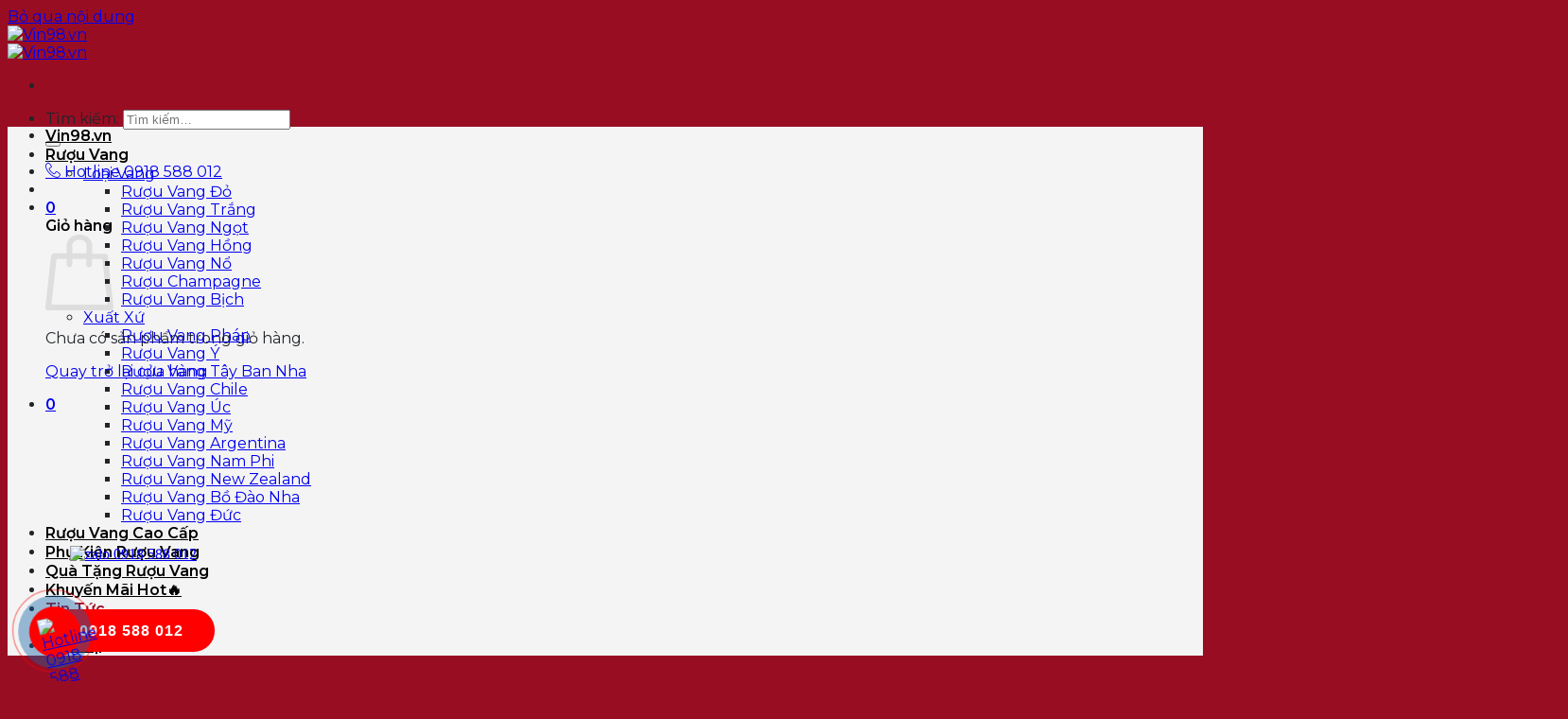

--- FILE ---
content_type: text/html; charset=UTF-8
request_url: https://vin98.vn/ruou-vang-tai-ba-ria-vung-tau/
body_size: 30541
content:
<!DOCTYPE html><html lang="vi" prefix="og: https://ogp.me/ns#" class="loading-site no-js"><head><meta charset="UTF-8" /><link rel="profile" href="http://gmpg.org/xfn/11" /><link rel="pingback" href="https://vin98.vn/xmlrpc.php" /> <script>(function(html){html.className = html.className.replace(/\bno-js\b/,'js')})(document.documentElement);</script> <meta name="viewport" content="width=device-width, initial-scale=1" /><title>Rượu vang tại Bà Rịa Vũng Tàu - Giá Tốt T01/2026 - 100% Chính Hãng</title><meta name="description" content="Mua rượu vang tại Bà Rịa Vũng Tàu nhập khẩu ở đâu? Vin98 là nơi mua bán rượu vang Bà Rịa Vũng Tàu nhập khẩu chính hãng giá tốt và uy tín nhất."/><meta name="robots" content="follow, index, max-snippet:-1, max-video-preview:-1, max-image-preview:large"/><link rel="canonical" href="https://vin98.vn/ruou-vang-tai-ba-ria-vung-tau/" /><meta property="og:locale" content="vi_VN" /><meta property="og:type" content="article" /><meta property="og:title" content="Rượu vang tại Bà Rịa Vũng Tàu - Giá Tốt T01/2026 - 100% Chính Hãng" /><meta property="og:description" content="Mua rượu vang tại Bà Rịa Vũng Tàu nhập khẩu ở đâu? Vin98 là nơi mua bán rượu vang Bà Rịa Vũng Tàu nhập khẩu chính hãng giá tốt và uy tín nhất." /><meta property="og:url" content="https://vin98.vn/ruou-vang-tai-ba-ria-vung-tau/" /><meta property="og:site_name" content="Vin98" /><meta property="article:publisher" content="https://www.facebook.com/vin98ruouvangnhapkhau" /><meta property="article:section" content="Tin Tức" /><meta property="og:updated_time" content="2023-05-24T12:05:42+07:00" /><meta property="og:image" content="https://vin98.vn/wp-content/uploads/2023/04/mua-ruou-vang-tai-ba-ria-vung-tau.jpg" /><meta property="og:image:secure_url" content="https://vin98.vn/wp-content/uploads/2023/04/mua-ruou-vang-tai-ba-ria-vung-tau.jpg" /><meta property="og:image:width" content="750" /><meta property="og:image:height" content="500" /><meta property="og:image:alt" content="Rượu vang tại Bà Rịa Vũng Tàu" /><meta property="og:image:type" content="image/jpeg" /><meta property="article:published_time" content="2023-04-28T10:32:18+07:00" /><meta property="article:modified_time" content="2023-05-24T12:05:42+07:00" /><meta name="twitter:card" content="summary_large_image" /><meta name="twitter:title" content="Rượu vang tại Bà Rịa Vũng Tàu - Giá Tốt T01/2026 - 100% Chính Hãng" /><meta name="twitter:description" content="Mua rượu vang tại Bà Rịa Vũng Tàu nhập khẩu ở đâu? Vin98 là nơi mua bán rượu vang Bà Rịa Vũng Tàu nhập khẩu chính hãng giá tốt và uy tín nhất." /><meta name="twitter:site" content="@vin98vn2023" /><meta name="twitter:creator" content="@vin98vn2023" /><meta name="twitter:image" content="https://vin98.vn/wp-content/uploads/2023/04/mua-ruou-vang-tai-ba-ria-vung-tau.jpg" /><meta name="twitter:label1" content="Được viết bởi" /><meta name="twitter:data1" content="Vin98.vn" /><meta name="twitter:label2" content="Thời gian để đọc" /><meta name="twitter:data2" content="7 phút" /> <script type="application/ld+json" class="rank-math-schema">{"@context":"https://schema.org","@graph":[{"@type":"Organization","@id":"https://vin98.vn/#organization","name":"Vin98","sameAs":["https://www.facebook.com/vin98ruouvangnhapkhau","https://twitter.com/vin98vn2023"],"logo":{"@type":"ImageObject","@id":"https://vin98.vn/#logo","url":"https://vin98.vn/wp-content/uploads/2023/03/logo-vin98-icon.jpg","contentUrl":"https://vin98.vn/wp-content/uploads/2023/03/logo-vin98-icon.jpg","caption":"Vin98","inLanguage":"vi","width":"264","height":"259"}},{"@type":"WebSite","@id":"https://vin98.vn/#website","url":"https://vin98.vn","name":"Vin98","alternateName":"Vin98","publisher":{"@id":"https://vin98.vn/#organization"},"inLanguage":"vi"},{"@type":"ImageObject","@id":"https://vin98.vn/wp-content/uploads/2023/04/mua-ruou-vang-tai-ba-ria-vung-tau.jpg","url":"https://vin98.vn/wp-content/uploads/2023/04/mua-ruou-vang-tai-ba-ria-vung-tau.jpg","width":"750","height":"500","inLanguage":"vi"},{"@type":"BreadcrumbList","@id":"https://vin98.vn/ruou-vang-tai-ba-ria-vung-tau/#breadcrumb","itemListElement":[{"@type":"ListItem","position":"1","item":{"@id":"https://vin98.vn","name":"Vin98.vn"}},{"@type":"ListItem","position":"2","item":{"@id":"https://vin98.vn/tin-tuc/","name":"Tin T\u1ee9c"}},{"@type":"ListItem","position":"3","item":{"@id":"https://vin98.vn/ruou-vang-tai-ba-ria-vung-tau/","name":"R\u01b0\u1ee3u vang t\u1ea1i B\u00e0 R\u1ecba V\u0169ng T\u00e0u &#8211; Ch\u00ednh H\u00e3ng Gi\u00e1 T\u1ed1t"}}]},{"@type":"WebPage","@id":"https://vin98.vn/ruou-vang-tai-ba-ria-vung-tau/#webpage","url":"https://vin98.vn/ruou-vang-tai-ba-ria-vung-tau/","name":"R\u01b0\u1ee3u vang t\u1ea1i B\u00e0 R\u1ecba V\u0169ng T\u00e0u - Gi\u00e1 T\u1ed1t T01/2026 - 100% Ch\u00ednh H\u00e3ng","datePublished":"2023-04-28T10:32:18+07:00","dateModified":"2023-05-24T12:05:42+07:00","isPartOf":{"@id":"https://vin98.vn/#website"},"primaryImageOfPage":{"@id":"https://vin98.vn/wp-content/uploads/2023/04/mua-ruou-vang-tai-ba-ria-vung-tau.jpg"},"inLanguage":"vi","breadcrumb":{"@id":"https://vin98.vn/ruou-vang-tai-ba-ria-vung-tau/#breadcrumb"}},{"@type":"Person","@id":"https://vin98.vn/author/vin98/","name":"Vin98.vn","url":"https://vin98.vn/author/vin98/","image":{"@type":"ImageObject","@id":"https://secure.gravatar.com/avatar/405016395fe77fab733d28b050c38c365a3eb60f1741410d1f276bc729945a24?s=96&amp;d=mm&amp;r=g","url":"https://secure.gravatar.com/avatar/405016395fe77fab733d28b050c38c365a3eb60f1741410d1f276bc729945a24?s=96&amp;d=mm&amp;r=g","caption":"Vin98.vn","inLanguage":"vi"},"sameAs":["https://vin98.vn"],"worksFor":{"@id":"https://vin98.vn/#organization"}},{"@type":"BlogPosting","headline":"R\u01b0\u1ee3u vang t\u1ea1i B\u00e0 R\u1ecba V\u0169ng T\u00e0u - Gi\u00e1 T\u1ed1t T01/2026 - 100% Ch\u00ednh H\u00e3ng","keywords":"R\u01b0\u1ee3u vang t\u1ea1i B\u00e0 R\u1ecba V\u0169ng T\u00e0u","datePublished":"2023-04-28T10:32:18+07:00","dateModified":"2023-05-24T12:05:42+07:00","articleSection":"Tin T\u1ee9c","author":{"@id":"https://vin98.vn/author/vin98/","name":"Vin98.vn"},"publisher":{"@id":"https://vin98.vn/#organization"},"description":"Mua r\u01b0\u1ee3u vang t\u1ea1i B\u00e0 R\u1ecba V\u0169ng T\u00e0u nh\u1eadp kh\u1ea9u \u1edf \u0111\u00e2u? Vin98 l\u00e0 n\u01a1i mua b\u00e1n r\u01b0\u1ee3u vang B\u00e0 R\u1ecba V\u0169ng T\u00e0u nh\u1eadp kh\u1ea9u ch\u00ednh h\u00e3ng gi\u00e1 t\u1ed1t v\u00e0 uy t\u00edn nh\u1ea5t.","name":"R\u01b0\u1ee3u vang t\u1ea1i B\u00e0 R\u1ecba V\u0169ng T\u00e0u - Gi\u00e1 T\u1ed1t T01/2026 - 100% Ch\u00ednh H\u00e3ng","@id":"https://vin98.vn/ruou-vang-tai-ba-ria-vung-tau/#richSnippet","isPartOf":{"@id":"https://vin98.vn/ruou-vang-tai-ba-ria-vung-tau/#webpage"},"image":{"@id":"https://vin98.vn/wp-content/uploads/2023/04/mua-ruou-vang-tai-ba-ria-vung-tau.jpg"},"inLanguage":"vi","mainEntityOfPage":{"@id":"https://vin98.vn/ruou-vang-tai-ba-ria-vung-tau/#webpage"}}]}</script> <link rel='dns-prefetch' href='//fonts.googleapis.com' /><link href='https://fonts.gstatic.com' crossorigin rel='preconnect' /><link rel='prefetch' href='https://vin98.vn/wp-content/themes/flatsome/assets/js/flatsome.js?ver=8e60d746741250b4dd4e' /><link rel='prefetch' href='https://vin98.vn/wp-content/themes/flatsome/assets/js/chunk.slider.js?ver=3.19.7' /><link rel='prefetch' href='https://vin98.vn/wp-content/themes/flatsome/assets/js/chunk.popups.js?ver=3.19.7' /><link rel='prefetch' href='https://vin98.vn/wp-content/themes/flatsome/assets/js/chunk.tooltips.js?ver=3.19.7' /><link rel='prefetch' href='https://vin98.vn/wp-content/themes/flatsome/assets/js/woocommerce.js?ver=dd6035ce106022a74757' /><link rel="alternate" type="application/rss+xml" title="Dòng thông tin Vin98.vn &raquo;" href="https://vin98.vn/feed/" /><link rel="alternate" type="application/rss+xml" title="Vin98.vn &raquo; Dòng bình luận" href="https://vin98.vn/comments/feed/" /><link rel="alternate" type="application/rss+xml" title="Vin98.vn &raquo; Rượu vang tại Bà Rịa Vũng Tàu &#8211; Chính Hãng Giá Tốt Dòng bình luận" href="https://vin98.vn/ruou-vang-tai-ba-ria-vung-tau/feed/" /><link rel="alternate" title="oNhúng (JSON)" type="application/json+oembed" href="https://vin98.vn/wp-json/oembed/1.0/embed?url=https%3A%2F%2Fvin98.vn%2Fruou-vang-tai-ba-ria-vung-tau%2F" /><link rel="alternate" title="oNhúng (XML)" type="text/xml+oembed" href="https://vin98.vn/wp-json/oembed/1.0/embed?url=https%3A%2F%2Fvin98.vn%2Fruou-vang-tai-ba-ria-vung-tau%2F&#038;format=xml" /><style id='wp-img-auto-sizes-contain-inline-css' type='text/css'>img:is([sizes=auto i],[sizes^="auto," i]){contain-intrinsic-size:3000px 1500px}
/*# sourceURL=wp-img-auto-sizes-contain-inline-css */</style><link data-optimized="2" rel="stylesheet" href="https://vin98.vn/wp-content/litespeed/css/b331307af9aa34c648e88525ea8b890b.css?ver=c1624" /><style id='woocommerce-inline-inline-css' type='text/css'>.woocommerce form .form-row .required { visibility: visible; }
/*# sourceURL=woocommerce-inline-inline-css */</style><style id='fixedtoc-style-inline-css' type='text/css'>.ftwp-in-post#ftwp-container-outer { height: auto; } #ftwp-container.ftwp-wrap #ftwp-contents { width: 250px; height: auto; } .ftwp-in-post#ftwp-container-outer #ftwp-contents { height: auto; } .ftwp-in-post#ftwp-container-outer.ftwp-float-none #ftwp-contents { width: auto; } #ftwp-container.ftwp-wrap #ftwp-trigger { width: 50px; height: 50px; font-size: 30px; } #ftwp-container #ftwp-trigger.ftwp-border-medium { font-size: 29px; } #ftwp-container.ftwp-wrap #ftwp-header { font-size: 14px; font-family: inherit; } #ftwp-container.ftwp-wrap #ftwp-header-title { font-weight: bold; } #ftwp-container.ftwp-wrap #ftwp-list { font-size: 14px; font-family: inherit; } #ftwp-container.ftwp-wrap #ftwp-list .ftwp-anchor::before { font-size: 5.6px; } #ftwp-container.ftwp-wrap #ftwp-trigger { color: #333; background: rgba(243,243,243,0.95); } #ftwp-container.ftwp-wrap #ftwp-trigger { border-color: rgba(51,51,51,0.95); } #ftwp-container.ftwp-wrap #ftwp-contents { border-color: rgba(51,51,51,0.95); } #ftwp-container.ftwp-wrap #ftwp-header { color: #333; background: rgba(243,243,243,0.95); } #ftwp-container.ftwp-wrap #ftwp-contents:hover #ftwp-header { background: #f3f3f3; } #ftwp-container.ftwp-wrap #ftwp-list { color: #333; background: rgba(243,243,243,0.95); } #ftwp-container.ftwp-wrap #ftwp-contents:hover #ftwp-list { background: #f3f3f3; } #ftwp-container.ftwp-wrap #ftwp-list .ftwp-anchor:hover { color: #00A368; } #ftwp-container.ftwp-wrap #ftwp-list .ftwp-anchor:focus, #ftwp-container.ftwp-wrap #ftwp-list .ftwp-active, #ftwp-container.ftwp-wrap #ftwp-list .ftwp-active:hover { color: #fff; } #ftwp-container.ftwp-wrap #ftwp-list .ftwp-text::before { background: rgba(221,51,51,0.95); } .ftwp-heading-target::before { background: rgba(221,51,51,0.95); }
/*# sourceURL=fixedtoc-style-inline-css */</style><style id='flatsome-main-inline-css' type='text/css'>@font-face {
				font-family: "fl-icons";
				font-display: block;
				src: url(https://vin98.vn/wp-content/themes/flatsome/assets/css/icons/fl-icons.eot?v=3.19.7);
				src:
					url(https://vin98.vn/wp-content/themes/flatsome/assets/css/icons/fl-icons.eot#iefix?v=3.19.7) format("embedded-opentype"),
					url(https://vin98.vn/wp-content/themes/flatsome/assets/css/icons/fl-icons.woff2?v=3.19.7) format("woff2"),
					url(https://vin98.vn/wp-content/themes/flatsome/assets/css/icons/fl-icons.ttf?v=3.19.7) format("truetype"),
					url(https://vin98.vn/wp-content/themes/flatsome/assets/css/icons/fl-icons.woff?v=3.19.7) format("woff"),
					url(https://vin98.vn/wp-content/themes/flatsome/assets/css/icons/fl-icons.svg?v=3.19.7#fl-icons) format("svg");
			}
/*# sourceURL=flatsome-main-inline-css */</style><link rel='stylesheet' id='flatsome-googlefonts-css' href='//fonts.googleapis.com/css?family=Montserrat%3Aregular%2C600%2Cregular%2C600%2Cregular&#038;display=swap&#038;ver=3.9' type='text/css' media='all' /> <script type="text/javascript" src="https://vin98.vn/wp-includes/js/jquery/jquery.min.js?ver=3.7.1" id="jquery-core-js"></script> <link rel="https://api.w.org/" href="https://vin98.vn/wp-json/" /><link rel="alternate" title="JSON" type="application/json" href="https://vin98.vn/wp-json/wp/v2/posts/3870" /><link rel="EditURI" type="application/rsd+xml" title="RSD" href="https://vin98.vn/xmlrpc.php?rsd" /><meta name="generator" content="WordPress 6.9" /><meta name="generator" content="WooCommerce 10.3.7" /><link rel='shortlink' href='https://vin98.vn/?p=3870' /> <script type="application/ld+json">{
    "@context": "https://schema.org/",
    "@type": "CreativeWorkSeries",
    "name": "Rượu vang tại Bà Rịa Vũng Tàu - Chính Hãng Giá Tốt",
    "aggregateRating": {
        "@type": "AggregateRating",
        "ratingValue": "5",
        "bestRating": "5",
        "ratingCount": "206"
    }
}</script><link rel="stylesheet" href="https://cdn.linearicons.com/free/1.0.0/icon-font.min.css">	<noscript><style>.woocommerce-product-gallery{ opacity: 1 !important; }</style></noscript><style type="text/css">.wpgs-for .slick-arrow::before,.wpgs-nav .slick-prev::before, .wpgs-nav .slick-next::before{color:#000;}.fancybox-bg{background-color:rgba(10,0,0,0.75);}.fancybox-caption,.fancybox-infobar{color:#fff;}.wpgs-nav .slick-slide{border-color:transparent}.wpgs-nav .slick-current{border-color:#000}.wpgs-video-wrapper{min-height:500px;}</style><link rel="icon" href="https://vin98.vn/wp-content/uploads/2023/03/logo-vin98-icon-100x100.jpg" sizes="32x32" /><link rel="icon" href="https://vin98.vn/wp-content/uploads/2023/03/logo-vin98-icon.jpg" sizes="192x192" /><link rel="apple-touch-icon" href="https://vin98.vn/wp-content/uploads/2023/03/logo-vin98-icon.jpg" /><meta name="msapplication-TileImage" content="https://vin98.vn/wp-content/uploads/2023/03/logo-vin98-icon.jpg" /><style id="custom-css" type="text/css">:root {--primary-color: #446084;--fs-color-primary: #446084;--fs-color-secondary: #d26e4b;--fs-color-success: #c09f5c;--fs-color-alert: #b20000;--fs-experimental-link-color: #211103;--fs-experimental-link-color-hover: #990d23;}.tooltipster-base {--tooltip-color: #fff;--tooltip-bg-color: #000;}.off-canvas-right .mfp-content, .off-canvas-left .mfp-content {--drawer-width: 300px;}.off-canvas .mfp-content.off-canvas-cart {--drawer-width: 360px;}.container-width, .full-width .ubermenu-nav, .container, .row{max-width: 1110px}.row.row-collapse{max-width: 1080px}.row.row-small{max-width: 1102.5px}.row.row-large{max-width: 1140px}.header-main{height: 91px}#logo img{max-height: 91px}#logo{width:166px;}.header-bottom{min-height: 50px}.header-top{min-height: 30px}.transparent .header-main{height: 30px}.transparent #logo img{max-height: 30px}.has-transparent + .page-title:first-of-type,.has-transparent + #main > .page-title,.has-transparent + #main > div > .page-title,.has-transparent + #main .page-header-wrapper:first-of-type .page-title{padding-top: 80px;}.header.show-on-scroll,.stuck .header-main{height:70px!important}.stuck #logo img{max-height: 70px!important}.search-form{ width: 100%;}.header-bg-color {background-color: #990d23}.header-bottom {background-color: #f4f4f4}.header-main .nav > li > a{line-height: 16px }.stuck .header-main .nav > li > a{line-height: 50px }.header-bottom-nav > li > a{line-height: 20px }@media (max-width: 549px) {.header-main{height: 70px}#logo img{max-height: 70px}}body{color: #212529}h1,h2,h3,h4,h5,h6,.heading-font{color: #000000;}@media screen and (max-width: 549px){body{font-size: 100%;}}body{font-family: Montserrat, sans-serif;}body {font-weight: 400;font-style: normal;}.nav > li > a {font-family: Montserrat, sans-serif;}.mobile-sidebar-levels-2 .nav > li > ul > li > a {font-family: Montserrat, sans-serif;}.nav > li > a,.mobile-sidebar-levels-2 .nav > li > ul > li > a {font-weight: 600;font-style: normal;}h1,h2,h3,h4,h5,h6,.heading-font, .off-canvas-center .nav-sidebar.nav-vertical > li > a{font-family: Montserrat, sans-serif;}h1,h2,h3,h4,h5,h6,.heading-font,.banner h1,.banner h2 {font-weight: 600;font-style: normal;}.alt-font{font-family: Montserrat, sans-serif;}.alt-font {font-weight: 400!important;font-style: normal!important;}.breadcrumbs{text-transform: none;}button,.button{text-transform: none;}.section-title span{text-transform: none;}h3.widget-title,span.widget-title{text-transform: none;}.header:not(.transparent) .header-bottom-nav.nav > li > a{color: #000000;}.header:not(.transparent) .header-bottom-nav.nav > li > a:hover,.header:not(.transparent) .header-bottom-nav.nav > li.active > a,.header:not(.transparent) .header-bottom-nav.nav > li.current > a,.header:not(.transparent) .header-bottom-nav.nav > li > a.active,.header:not(.transparent) .header-bottom-nav.nav > li > a.current{color: #990d23;}.header-bottom-nav.nav-line-bottom > li > a:before,.header-bottom-nav.nav-line-grow > li > a:before,.header-bottom-nav.nav-line > li > a:before,.header-bottom-nav.nav-box > li > a:hover,.header-bottom-nav.nav-box > li.active > a,.header-bottom-nav.nav-pills > li > a:hover,.header-bottom-nav.nav-pills > li.active > a{color:#FFF!important;background-color: #990d23;}@media screen and (min-width: 550px){.products .box-vertical .box-image{min-width: 247px!important;width: 247px!important;}}.footer-1{background-color: #efefef}.absolute-footer, html{background-color: #990d23}.page-title-small + main .product-container > .row{padding-top:0;}.nav-vertical-fly-out > li + li {border-top-width: 1px; border-top-style: solid;}/* Custom CSS */@keyframes pulse {0% { box-shadow: 0 0 0 0 rgba(224,49,49,0.6); }70% { box-shadow: 0 0 0 8px rgba(224,49,49,0); }100% { box-shadow: 0 0 0 0 rgba(224,49,49,0); }}.product-main .out-of-stock {background:#e03131;color:#fff;padding:6px 10px;border-radius:6px;animation: pulse 2s infinite;text-align: center;text-transform: uppercase;font-weight: bold;}.out-of-stock-label{color:red !important}.label-new.menu-item > a:after{content:"Mới";}.label-hot.menu-item > a:after{content:"Nổi bật";}.label-sale.menu-item > a:after{content:"Giảm giá";}.label-popular.menu-item > a:after{content:"Phổ biến";}</style><style type="text/css" id="wp-custom-css">.contact-form {
    margin-top: 20px;
    border: 2px solid #e7242a;
    padding: 15px;
    padding-bottom: 0;
    border-radius: 5px;
}

.contact-form h6 {
padding: 10px 0;
color:red;
}

h5.is-large, h2.is-large {
    font-size: 16px;
}
h5.is-large:hover
{
	color: red; 
}
.post-title a {
	text-overflow: ellipsis;
	overflow: hidden;
	display: -webkit-box;
	-webkit-box-orient: vertical;
	-webkit-line-clamp: 2;
}

/* box content */

.content-box-blue, .content-box-gray, .content-box-green, .content-box-purple, .content-box-red, .content-box-yellow
{
    margin: 0 0 10px;
    overflow: hidden;
    padding: 10px;
}

.content-box-blue a:hover, .content-box-gray a:hover, .content-box-green a:hover, .content-box-purple a:hover, .content-box-red a:hover, .content-box-yellow a:hover
{
	text-decoration: underline;
}
.content-box-blue{background-color:#d8ecf7;border:1px solid #afcde3}
.content-box-gray{background-color:#e2e2e2;border:1px solid #bdbdbd}
.content-box-green{background-color:#d9edc2;border:1px solid #b2ce96}
.content-box-purple{background-color:#e2e2f9;border:1px solid #bebde9}
.content-box-red{background-color:#f9dbdb;border:1px solid #e9b3b3}
.content-box-yellow{background-color:#fef5c4;border:1px solid #fadf98}
.content_alert {
    background: #fff1f0;
    color: #ce2642;
    padding: 10px;
    line-height: 1.4;
    border: 3px dashed #ce2642; 
    text-align: left;
    margin-bottom: 10px;
}
blockquote {
    position: relative;
    font-size: 15px;  
    padding: 0 10px 0 10px;  
    color: #333;
}
#comments
{
	display: none !important;
}
table
{
	font-size:16px;
}

/**---------------- contact form ----------------**/

#responsive-form{
	max-width:600px /*-- change this to get your desired form width --*/;
	margin:0 auto;
        width:100%;
}
.form-row{
	width: 100%;
}
.column-half, .column-full{
	float: left;
	position: relative;
	padding: 0 0 0 5px;
	width:100%;
	-webkit-box-sizing: border-box;
        -moz-box-sizing: border-box;
        box-sizing: border-box
}
.clearfix:after {
	content: "";
	display: table;
	clear: both;
}
 
/**---------------- Media query ----------------**/
@media only screen and (min-width: 48em) { 
	.column-half{
		width: 50%;
	}
}

.wpcf7 input[type="text"], .wpcf7 input[type="email"], .wpcf7 textarea, .wpcf7 input[type=tel] {
	width: 100%;
	padding: 8px;
	border: 1px solid #ccc;
	border-radius: 7px;
	-webkit-box-sizing: border-box;
	 -moz-box-sizing: border-box;
	      box-sizing: border-box
}
.wpcf7 input[type="text"]:focus{
	background: #fff;
}
.wpcf7-submit{
	float: right;
	color: #fff;
	text-transform: uppercase;
	padding: 8px 20px;
	cursor: pointer;	
	border: 1px solid #fff !important;
}
.wpcf7-submit:hover{
	background: red !important;
}
span.wpcf7-not-valid-tip{
	text-shadow: none;
	font-size: 12px;
	color: #fff;
	background: #ff0000;
	padding: 5px;
}
div.wpcf7-validation-errors { 
	text-shadow: none;
	border: transparent;
	background: #f9cd00;
	padding: 5px;
	color: #9C6533;
	text-align: center;
	margin: 0;
	font-size: 12px;
}
div.wpcf7-mail-sent-ok{
	text-align: center;
	text-shadow: none;
	padding: 5px;
	font-size: 12px;
	background: #59a80f;
	border-color: #59a80f;
	color: #fff;
	margin: 0;
}

/**---------------- contact form ----------------**/
/* -------hotline----------- */

.hotline-phone-ring-wrap {
  position: fixed;
  bottom: 0;
  left: 0;
  z-index: 999999;
}

.hotline-phone-ring {
  position: relative;
  visibility: visible;
  background-color: transparent;
  width: 110px;
  height: 110px;
  cursor: pointer;
  z-index: 11;
  -webkit-backface-visibility: hidden;
  -webkit-transform: translateZ(0);
  transition: visibility .5s;
  left: 0;
  bottom: 0;
  display: block;
 }

.hotline-phone-ring-circle {
  width: 110px;
  height: 110px;
  top: 0;
  left: 0;
  position: absolute;
  background-color: transparent;
  border-radius: 100%;
  border: 2px solid #ff0000;
  -webkit-animation: phonering-alo-circle-anim 1.2s infinite ease-in-out;
  animation: phonering-alo-circle-anim 1.2s infinite ease-in-out;
  transition: all .5s;
  -webkit-transform-origin: 50% 50%;
  -ms-transform-origin: 50% 50%;
  transform-origin: 50% 50%;
  opacity: 0.5;
}

.hotline-phone-ring-circle-fill {
  width: 80px;
  height: 80px;
  top: 16px;
  left: 16px;
  position: absolute;
  background-color: rgba(21, 100, 167, 0.7);
  border-radius: 100%;
  border: 2px solid transparent;
  -webkit-animation: phonering-alo-circle-fill-anim 2.3s infinite ease-in-out;
  animation: phonering-alo-circle-fill-anim 2.3s infinite ease-in-out;
  transition: all .5s;
  -webkit-transform-origin: 50% 50%;
  -ms-transform-origin: 50% 50%;
  transform-origin: 50% 50%;
}



.hotline-phone-ring-img-circle {
  background-color: #ff0000;
  width: 50px;
  height: 50px;
  top: 31px;
  left: 31px;
  position: absolute;
  background-size: 20px;
  border-radius: 100%;
  border: 2px solid transparent;
  -webkit-animation: phonering-alo-circle-img-anim 1s infinite ease-in-out;
  animation: phonering-alo-circle-img-anim 1s infinite ease-in-out;
  -webkit-transform-origin: 50% 50%;
  -ms-transform-origin: 50% 50%;
  transform-origin: 50% 50%;
  display: -webkit-box;
  display: -webkit-flex;
  display: -ms-flexbox;
  display: flex;
  align-items: center;
  justify-content: center;
}

.hotline-phone-ring-img-circle .pps-btn-img {
  display: -webkit-box;
  display: -webkit-flex;
  display: -ms-flexbox;
  display: flex;
}

.hotline-phone-ring-img-circle .pps-btn-img img {
  width: 33px;
  height: 33px;
}

.hotline-bar {
  position: absolute;
  background: #ff0000;
  height: 45px;
  width: 165px;
  line-height: 40px;
  border-radius: 3px;
  padding: 0 10px;
  background-size: 100%;
  cursor: pointer;
  transition: all 0.8s;
  -webkit-transition: all 0.8s;
  z-index: 9;
  border-radius: 50px !important;
  left: 42px;
  bottom: 31px;
}

.hotline-bar > a {
  color: #fff;
  text-decoration: none;
  font-size: 16px;
  font-weight: bold;
  text-indent: 32px;
  letter-spacing: 1px;
  display: block;
  line-height: 45px;
  font-family: Arial;
}

.hotline-bar > a:hover, .hotline-bar > a:active {
  color: #fff;
}

@-webkit-keyframes phonering-alo-circle-anim {
  0% {
    -webkit-transform: rotate(0) scale(0.5) skew(1deg);
    -webkit-opacity: 0.1;
  }

  30% {
    -webkit-transform: rotate(0) scale(0.7) skew(1deg);
    -webkit-opacity: 0.5;
  }

  100% {
    -webkit-transform: rotate(0) scale(1) skew(1deg);
    -webkit-opacity: 0.1;
	}
}

@-webkit-keyframes phonering-alo-circle-fill-anim {
  0% {

    -webkit-transform: rotate(0) scale(0.7) skew(1deg);
    opacity: 0.6;
  }

  50% {

    -webkit-transform: rotate(0) scale(1) skew(1deg);
    opacity: 0.6;
  }

  100% {

    -webkit-transform: rotate(0) scale(0.7) skew(1deg);
    opacity: 0.6;
  }

}

@-webkit-keyframes phonering-alo-circle-img-anim {

  0% {

    -webkit-transform: rotate(0) scale(1) skew(1deg);
  }

  10% {
    -webkit-transform: rotate(-25deg) scale(1) skew(1deg);
  }

  20% {
    -webkit-transform: rotate(25deg) scale(1) skew(1deg);
  }

  30% {

    -webkit-transform: rotate(-25deg) scale(1) skew(1deg);
  }

  40% {

    -webkit-transform: rotate(25deg) scale(1) skew(1deg);
  }

  50% {
    -webkit-transform: rotate(0) scale(1) skew(1deg);
  }

  100% {
    -webkit-transform: rotate(0) scale(1) skew(1deg);
  }

}

.hotline-phone-ring-wrap.fix_tel_right {
  top: auto;
  bottom: auto;
  right: auto;
  left: auto;
  bottom: 0;
  right: 100px;
}
@media (max-width: 768px) {

  .hotline-bar {

    display: none;

  }
}
#navigation_toolbox{position:fixed;bottom:120px;margin-left:18px;z-index:999;}

#navigation_toolbox ul{margin:0}

#navigation_toolbox li{list-style:none;padding:5px}

#navigation_toolbox li a{height:100%;padding:3px;text-overflow:ellipsis;white-space:nowrap;overflow:hidden;font-family:Cardo,serif;}

#navigation_toolbox.na-right {

left: inherit;
right: 0;
bottom: 100px;
margin-left: 0px;
margin-right: 10px;

}


/*------------------------------------------------*/

@keyframes hotlinef {
  from {color: red;}
  to {color: #ffff00; text-decoration: underline;}
}
.hotline-footer{
    font-weight: 700;
    -webkit-animation: hotlinef .7s infinite;
    -moz-animation: hotlinef .7s infinite;
    -o-animation: hotlinef .7s infinite;
    animation: hotlinef .7s infinite;
}

/* tabs */
.producttabs button.icon-custom{
    font-size:13px!important;
    display:block;
    margin-right: 0;
    font-size: 1.2em;
    float: right;
}
.producttabs .nav li{
    display:none;
}
.producttabs .nav.reshow li{
    float: none;
    display: block;
    text-align: right;
    width: 100%;
}
.producttabs h4{
    float: unset;
    width: 100%;
	display:block !important;
	text-transform: none !important;
}
.producttabs ul{
    float: unset;
    width: 50%!important;
    margin-left: 50%;
     position: absolute;
    z-index: 100;
    right: 0;
	background: #fafafa;
}
.producttabs .nav-tabs>li>a{
    width: 100%;
    text-align: right;
}
.icon-custom{
        position:absolute;
        top:0;
        right:0;
	
    }
	 }
.gallery-col
{
	padding:0 5px 10px !important;
}
.banner h2, .banner h3, .banner h1 {
    padding: 0;
    font-weight: 600;
    margin-top: .3em;
    margin-bottom: .2em;
    line-height: 1.5em;
}
.banner h2 {
    font-size: 1.9em;
    font-family: 'Quicksand';
}
.banner h3 {
    font-size: 1.3em;
    font-family: 'Quicksand';
}
.banner h6, .banner h5, .banner p {
    font-style: italic;
	margin-top: 0.7em;
    margin-bottom: 0.7em;
}
a.button {
    animation-name: pulse;
    -webkit-animation-name: pulse;
    animation-delay: 0s;
    -webkit-animation-delay: 0s;
    animation-duration: 2s;
    -webkit-animation-duration: 2s;
    animation-iteration-count: infinite;
    -webkit-animation-iteration-count: infinite;
}
@keyframes pulse{
	0% {
		-webkit-transform: scale(1);
		-ms-transform: scale(1);
		transform: scale(1);
	}
	50% {
		-webkit-transform: scale(1.1);
		-ms-transform: scale(1.1);
		transform: scale(1.1);
	}
	100% {
		-webkit-transform: scale(1);
		-ms-transform: scale(1);
		transform: scale(1);
	}
}


/* Thêm hiệu ứng ánh sáng khi hover vào ảnh bài viết */
.post-item .box-image:hover::before{
-webkit-animation:shine .75s;
animation:shine .75s}
@-webkit-keyframes shine{
100%{left:125%}
}
@keyframes shine{
100%{left:125%}
}
.post-item .box-image::before{
position:absolute;
top:0;
left:-75%;
z-index:2;
display:block;
content:'';
width:50%;
height:100%;
background:-webkit-linear-gradient(left,rgba(255,255,255,0) 0,rgba(255,255,255,.3) 100%);
background:linear-gradient(to right,rgba(255,255,255,0) 0,rgba(255,255,255,.3) 100%);
-webkit-transform:skewX(-25deg);transform:skewX(-25deg)
}


/*--------san pham---------------*/

.woocommerce-ordering, .woocommerce-result-count {
  display: none !important;
}

.project-small .box-image img {
    border-radius: 5px;
    height: 200px;
}
.link ul li {
    margin: 0px !important;
    font-size: 14px;
}

.link ul li a {   
    font-size: 14px;  
    text-overflow: ellipsis;
    white-space: nowrap;
    overflow: hidden;   
}

.product-tabs
{
display: none;
}
.product-footer .woocommerce-tabs
{
padding:0 !important;
}


@media screen and (min-width: 850px)
{	
.row-large .large-9 {
    max-width: 72%;    
    flex-basis: 72%;
}
.row-large .large-3 {
    max-width: 28%;
    flex-basis: 28%;
}
.blog-single .large-3 #secondary
{
padding: 0 !important;
}
.row-large>.flickity-viewport>.flickity-slider>.col, .row-large>.col {
    padding: 0 10px 10px !important;
    margin-bottom: 0;
}
.page-right-sidebar .col {
    padding: 0 10px 10px !important;
    margin-bottom: 0;
}
}</style><style id="flatsome-swatches-css">.variations_form .ux-swatch.selected {box-shadow: 0 0 0 2px var(--fs-color-secondary);}.ux-swatches-in-loop .ux-swatch.selected {box-shadow: 0 0 0 2px var(--fs-color-secondary);}</style><style id='global-styles-inline-css' type='text/css'>:root{--wp--preset--aspect-ratio--square: 1;--wp--preset--aspect-ratio--4-3: 4/3;--wp--preset--aspect-ratio--3-4: 3/4;--wp--preset--aspect-ratio--3-2: 3/2;--wp--preset--aspect-ratio--2-3: 2/3;--wp--preset--aspect-ratio--16-9: 16/9;--wp--preset--aspect-ratio--9-16: 9/16;--wp--preset--color--black: #000000;--wp--preset--color--cyan-bluish-gray: #abb8c3;--wp--preset--color--white: #ffffff;--wp--preset--color--pale-pink: #f78da7;--wp--preset--color--vivid-red: #cf2e2e;--wp--preset--color--luminous-vivid-orange: #ff6900;--wp--preset--color--luminous-vivid-amber: #fcb900;--wp--preset--color--light-green-cyan: #7bdcb5;--wp--preset--color--vivid-green-cyan: #00d084;--wp--preset--color--pale-cyan-blue: #8ed1fc;--wp--preset--color--vivid-cyan-blue: #0693e3;--wp--preset--color--vivid-purple: #9b51e0;--wp--preset--color--primary: #446084;--wp--preset--color--secondary: #d26e4b;--wp--preset--color--success: #c09f5c;--wp--preset--color--alert: #b20000;--wp--preset--gradient--vivid-cyan-blue-to-vivid-purple: linear-gradient(135deg,rgb(6,147,227) 0%,rgb(155,81,224) 100%);--wp--preset--gradient--light-green-cyan-to-vivid-green-cyan: linear-gradient(135deg,rgb(122,220,180) 0%,rgb(0,208,130) 100%);--wp--preset--gradient--luminous-vivid-amber-to-luminous-vivid-orange: linear-gradient(135deg,rgb(252,185,0) 0%,rgb(255,105,0) 100%);--wp--preset--gradient--luminous-vivid-orange-to-vivid-red: linear-gradient(135deg,rgb(255,105,0) 0%,rgb(207,46,46) 100%);--wp--preset--gradient--very-light-gray-to-cyan-bluish-gray: linear-gradient(135deg,rgb(238,238,238) 0%,rgb(169,184,195) 100%);--wp--preset--gradient--cool-to-warm-spectrum: linear-gradient(135deg,rgb(74,234,220) 0%,rgb(151,120,209) 20%,rgb(207,42,186) 40%,rgb(238,44,130) 60%,rgb(251,105,98) 80%,rgb(254,248,76) 100%);--wp--preset--gradient--blush-light-purple: linear-gradient(135deg,rgb(255,206,236) 0%,rgb(152,150,240) 100%);--wp--preset--gradient--blush-bordeaux: linear-gradient(135deg,rgb(254,205,165) 0%,rgb(254,45,45) 50%,rgb(107,0,62) 100%);--wp--preset--gradient--luminous-dusk: linear-gradient(135deg,rgb(255,203,112) 0%,rgb(199,81,192) 50%,rgb(65,88,208) 100%);--wp--preset--gradient--pale-ocean: linear-gradient(135deg,rgb(255,245,203) 0%,rgb(182,227,212) 50%,rgb(51,167,181) 100%);--wp--preset--gradient--electric-grass: linear-gradient(135deg,rgb(202,248,128) 0%,rgb(113,206,126) 100%);--wp--preset--gradient--midnight: linear-gradient(135deg,rgb(2,3,129) 0%,rgb(40,116,252) 100%);--wp--preset--font-size--small: 13px;--wp--preset--font-size--medium: 20px;--wp--preset--font-size--large: 36px;--wp--preset--font-size--x-large: 42px;--wp--preset--spacing--20: 0.44rem;--wp--preset--spacing--30: 0.67rem;--wp--preset--spacing--40: 1rem;--wp--preset--spacing--50: 1.5rem;--wp--preset--spacing--60: 2.25rem;--wp--preset--spacing--70: 3.38rem;--wp--preset--spacing--80: 5.06rem;--wp--preset--shadow--natural: 6px 6px 9px rgba(0, 0, 0, 0.2);--wp--preset--shadow--deep: 12px 12px 50px rgba(0, 0, 0, 0.4);--wp--preset--shadow--sharp: 6px 6px 0px rgba(0, 0, 0, 0.2);--wp--preset--shadow--outlined: 6px 6px 0px -3px rgb(255, 255, 255), 6px 6px rgb(0, 0, 0);--wp--preset--shadow--crisp: 6px 6px 0px rgb(0, 0, 0);}:where(body) { margin: 0; }.wp-site-blocks > .alignleft { float: left; margin-right: 2em; }.wp-site-blocks > .alignright { float: right; margin-left: 2em; }.wp-site-blocks > .aligncenter { justify-content: center; margin-left: auto; margin-right: auto; }:where(.is-layout-flex){gap: 0.5em;}:where(.is-layout-grid){gap: 0.5em;}.is-layout-flow > .alignleft{float: left;margin-inline-start: 0;margin-inline-end: 2em;}.is-layout-flow > .alignright{float: right;margin-inline-start: 2em;margin-inline-end: 0;}.is-layout-flow > .aligncenter{margin-left: auto !important;margin-right: auto !important;}.is-layout-constrained > .alignleft{float: left;margin-inline-start: 0;margin-inline-end: 2em;}.is-layout-constrained > .alignright{float: right;margin-inline-start: 2em;margin-inline-end: 0;}.is-layout-constrained > .aligncenter{margin-left: auto !important;margin-right: auto !important;}.is-layout-constrained > :where(:not(.alignleft):not(.alignright):not(.alignfull)){margin-left: auto !important;margin-right: auto !important;}body .is-layout-flex{display: flex;}.is-layout-flex{flex-wrap: wrap;align-items: center;}.is-layout-flex > :is(*, div){margin: 0;}body .is-layout-grid{display: grid;}.is-layout-grid > :is(*, div){margin: 0;}body{padding-top: 0px;padding-right: 0px;padding-bottom: 0px;padding-left: 0px;}a:where(:not(.wp-element-button)){text-decoration: none;}:root :where(.wp-element-button, .wp-block-button__link){background-color: #32373c;border-width: 0;color: #fff;font-family: inherit;font-size: inherit;font-style: inherit;font-weight: inherit;letter-spacing: inherit;line-height: inherit;padding-top: calc(0.667em + 2px);padding-right: calc(1.333em + 2px);padding-bottom: calc(0.667em + 2px);padding-left: calc(1.333em + 2px);text-decoration: none;text-transform: inherit;}.has-black-color{color: var(--wp--preset--color--black) !important;}.has-cyan-bluish-gray-color{color: var(--wp--preset--color--cyan-bluish-gray) !important;}.has-white-color{color: var(--wp--preset--color--white) !important;}.has-pale-pink-color{color: var(--wp--preset--color--pale-pink) !important;}.has-vivid-red-color{color: var(--wp--preset--color--vivid-red) !important;}.has-luminous-vivid-orange-color{color: var(--wp--preset--color--luminous-vivid-orange) !important;}.has-luminous-vivid-amber-color{color: var(--wp--preset--color--luminous-vivid-amber) !important;}.has-light-green-cyan-color{color: var(--wp--preset--color--light-green-cyan) !important;}.has-vivid-green-cyan-color{color: var(--wp--preset--color--vivid-green-cyan) !important;}.has-pale-cyan-blue-color{color: var(--wp--preset--color--pale-cyan-blue) !important;}.has-vivid-cyan-blue-color{color: var(--wp--preset--color--vivid-cyan-blue) !important;}.has-vivid-purple-color{color: var(--wp--preset--color--vivid-purple) !important;}.has-primary-color{color: var(--wp--preset--color--primary) !important;}.has-secondary-color{color: var(--wp--preset--color--secondary) !important;}.has-success-color{color: var(--wp--preset--color--success) !important;}.has-alert-color{color: var(--wp--preset--color--alert) !important;}.has-black-background-color{background-color: var(--wp--preset--color--black) !important;}.has-cyan-bluish-gray-background-color{background-color: var(--wp--preset--color--cyan-bluish-gray) !important;}.has-white-background-color{background-color: var(--wp--preset--color--white) !important;}.has-pale-pink-background-color{background-color: var(--wp--preset--color--pale-pink) !important;}.has-vivid-red-background-color{background-color: var(--wp--preset--color--vivid-red) !important;}.has-luminous-vivid-orange-background-color{background-color: var(--wp--preset--color--luminous-vivid-orange) !important;}.has-luminous-vivid-amber-background-color{background-color: var(--wp--preset--color--luminous-vivid-amber) !important;}.has-light-green-cyan-background-color{background-color: var(--wp--preset--color--light-green-cyan) !important;}.has-vivid-green-cyan-background-color{background-color: var(--wp--preset--color--vivid-green-cyan) !important;}.has-pale-cyan-blue-background-color{background-color: var(--wp--preset--color--pale-cyan-blue) !important;}.has-vivid-cyan-blue-background-color{background-color: var(--wp--preset--color--vivid-cyan-blue) !important;}.has-vivid-purple-background-color{background-color: var(--wp--preset--color--vivid-purple) !important;}.has-primary-background-color{background-color: var(--wp--preset--color--primary) !important;}.has-secondary-background-color{background-color: var(--wp--preset--color--secondary) !important;}.has-success-background-color{background-color: var(--wp--preset--color--success) !important;}.has-alert-background-color{background-color: var(--wp--preset--color--alert) !important;}.has-black-border-color{border-color: var(--wp--preset--color--black) !important;}.has-cyan-bluish-gray-border-color{border-color: var(--wp--preset--color--cyan-bluish-gray) !important;}.has-white-border-color{border-color: var(--wp--preset--color--white) !important;}.has-pale-pink-border-color{border-color: var(--wp--preset--color--pale-pink) !important;}.has-vivid-red-border-color{border-color: var(--wp--preset--color--vivid-red) !important;}.has-luminous-vivid-orange-border-color{border-color: var(--wp--preset--color--luminous-vivid-orange) !important;}.has-luminous-vivid-amber-border-color{border-color: var(--wp--preset--color--luminous-vivid-amber) !important;}.has-light-green-cyan-border-color{border-color: var(--wp--preset--color--light-green-cyan) !important;}.has-vivid-green-cyan-border-color{border-color: var(--wp--preset--color--vivid-green-cyan) !important;}.has-pale-cyan-blue-border-color{border-color: var(--wp--preset--color--pale-cyan-blue) !important;}.has-vivid-cyan-blue-border-color{border-color: var(--wp--preset--color--vivid-cyan-blue) !important;}.has-vivid-purple-border-color{border-color: var(--wp--preset--color--vivid-purple) !important;}.has-primary-border-color{border-color: var(--wp--preset--color--primary) !important;}.has-secondary-border-color{border-color: var(--wp--preset--color--secondary) !important;}.has-success-border-color{border-color: var(--wp--preset--color--success) !important;}.has-alert-border-color{border-color: var(--wp--preset--color--alert) !important;}.has-vivid-cyan-blue-to-vivid-purple-gradient-background{background: var(--wp--preset--gradient--vivid-cyan-blue-to-vivid-purple) !important;}.has-light-green-cyan-to-vivid-green-cyan-gradient-background{background: var(--wp--preset--gradient--light-green-cyan-to-vivid-green-cyan) !important;}.has-luminous-vivid-amber-to-luminous-vivid-orange-gradient-background{background: var(--wp--preset--gradient--luminous-vivid-amber-to-luminous-vivid-orange) !important;}.has-luminous-vivid-orange-to-vivid-red-gradient-background{background: var(--wp--preset--gradient--luminous-vivid-orange-to-vivid-red) !important;}.has-very-light-gray-to-cyan-bluish-gray-gradient-background{background: var(--wp--preset--gradient--very-light-gray-to-cyan-bluish-gray) !important;}.has-cool-to-warm-spectrum-gradient-background{background: var(--wp--preset--gradient--cool-to-warm-spectrum) !important;}.has-blush-light-purple-gradient-background{background: var(--wp--preset--gradient--blush-light-purple) !important;}.has-blush-bordeaux-gradient-background{background: var(--wp--preset--gradient--blush-bordeaux) !important;}.has-luminous-dusk-gradient-background{background: var(--wp--preset--gradient--luminous-dusk) !important;}.has-pale-ocean-gradient-background{background: var(--wp--preset--gradient--pale-ocean) !important;}.has-electric-grass-gradient-background{background: var(--wp--preset--gradient--electric-grass) !important;}.has-midnight-gradient-background{background: var(--wp--preset--gradient--midnight) !important;}.has-small-font-size{font-size: var(--wp--preset--font-size--small) !important;}.has-medium-font-size{font-size: var(--wp--preset--font-size--medium) !important;}.has-large-font-size{font-size: var(--wp--preset--font-size--large) !important;}.has-x-large-font-size{font-size: var(--wp--preset--font-size--x-large) !important;}
/*# sourceURL=global-styles-inline-css */</style></head><body class="wp-singular post-template-default single single-post postid-3870 single-format-standard wp-theme-flatsome wp-child-theme-flatsome-child theme-flatsome woocommerce-no-js lightbox nav-dropdown-has-arrow nav-dropdown-has-shadow nav-dropdown-has-border parallax-mobile has-ftoc"><a class="skip-link screen-reader-text" href="#main">Bỏ qua nội dung</a><div id="wrapper"><header id="header" class="header has-sticky sticky-jump"><div class="header-wrapper"><div id="masthead" class="header-main hide-for-sticky nav-dark"><div class="header-inner flex-row container logo-left medium-logo-center" role="navigation"><div id="logo" class="flex-col logo"><a href="https://vin98.vn/" title="Vin98.vn - Vin98, Vin98, rượu vang vin98, rượu vang nhập khẩu Vin98" rel="home">
<img data-lazyloaded="1" src="[data-uri]" width="185" height="80" data-src="https://vin98.vn/wp-content/uploads/2023/02/logo-vin-98-80-0999.png" class="header_logo header-logo" alt="Vin98.vn"/><noscript><img width="185" height="80" src="https://vin98.vn/wp-content/uploads/2023/02/logo-vin-98-80-0999.png" class="header_logo header-logo" alt="Vin98.vn"/></noscript><img data-lazyloaded="1" src="[data-uri]"  width="185" height="80" data-src="https://vin98.vn/wp-content/uploads/2023/02/logo-vin-98-80-0999.png" class="header-logo-dark" alt="Vin98.vn"/><noscript><img  width="185" height="80" src="https://vin98.vn/wp-content/uploads/2023/02/logo-vin-98-80-0999.png" class="header-logo-dark" alt="Vin98.vn"/></noscript></a></div><div class="flex-col show-for-medium flex-left"><ul class="mobile-nav nav nav-left "><li class="nav-icon has-icon">
<a href="#" data-open="#main-menu" data-pos="left" data-bg="main-menu-overlay" data-color="" class="is-small" aria-label="Menu" aria-controls="main-menu" aria-expanded="false"><i class="icon-menu" ></i>
</a></li></ul></div><div class="flex-col hide-for-medium flex-left
flex-grow"><ul class="header-nav header-nav-main nav nav-left  nav-uppercase" ><li class="header-search-form search-form html relative has-icon"><div class="header-search-form-wrapper"><div class="searchform-wrapper ux-search-box relative form-flat is-normal"><form role="search" method="get" class="searchform" action="https://vin98.vn/"><div class="flex-row relative"><div class="flex-col flex-grow">
<label class="screen-reader-text" for="woocommerce-product-search-field-0">Tìm kiếm:</label>
<input type="search" id="woocommerce-product-search-field-0" class="search-field mb-0" placeholder="Tìm kiếm&hellip;" value="" name="s" />
<input type="hidden" name="post_type" value="product" /></div><div class="flex-col">
<button type="submit" value="Tìm kiếm" class="ux-search-submit submit-button secondary button  icon mb-0" aria-label="Gửi">
<i class="icon-search" ></i>			</button></div></div><div class="live-search-results text-left z-top"></div></form></div></div></li></ul></div><div class="flex-col hide-for-medium flex-right"><ul class="header-nav header-nav-main nav nav-right  nav-uppercase"><li class="html custom html_topbar_right"><div class="topbar-html"> <a class="goidt" href="tel:0918588012"><span class="lnr lnr-phone-handset extra-icon"></span>
<span class="hotline-content"><label>Hotline</label> <span>0918 588 012</span></span></a></div></li><li class="header-divider"></li><li class="cart-item has-icon"><a href="https://vin98.vn/gio-hang/" class="header-cart-link is-small off-canvas-toggle nav-top-link" title="Giỏ hàng" data-open="#cart-popup" data-class="off-canvas-cart" data-pos="right" ><span class="cart-icon image-icon">
<strong>0</strong>
</span>
</a><div id="cart-popup" class="mfp-hide"><div class="cart-popup-inner inner-padding cart-popup-inner--sticky"><div class="cart-popup-title text-center">
<span class="heading-font uppercase">Giỏ hàng</span><div class="is-divider"></div></div><div class="widget_shopping_cart"><div class="widget_shopping_cart_content"><div class="ux-mini-cart-empty flex flex-row-col text-center pt pb"><div class="ux-mini-cart-empty-icon">
<svg xmlns="http://www.w3.org/2000/svg" viewBox="0 0 17 19" style="opacity:.1;height:80px;">
<path d="M8.5 0C6.7 0 5.3 1.2 5.3 2.7v2H2.1c-.3 0-.6.3-.7.7L0 18.2c0 .4.2.8.6.8h15.7c.4 0 .7-.3.7-.7v-.1L15.6 5.4c0-.3-.3-.6-.7-.6h-3.2v-2c0-1.6-1.4-2.8-3.2-2.8zM6.7 2.7c0-.8.8-1.4 1.8-1.4s1.8.6 1.8 1.4v2H6.7v-2zm7.5 3.4 1.3 11.5h-14L2.8 6.1h2.5v1.4c0 .4.3.7.7.7.4 0 .7-.3.7-.7V6.1h3.5v1.4c0 .4.3.7.7.7s.7-.3.7-.7V6.1h2.6z" fill-rule="evenodd" clip-rule="evenodd" fill="currentColor"></path>
</svg></div><p class="woocommerce-mini-cart__empty-message empty">Chưa có sản phẩm trong giỏ hàng.</p><p class="return-to-shop">
<a class="button primary wc-backward" href="https://vin98.vn/san-pham/">
Quay trở lại cửa hàng				</a></p></div></div></div></div></div></li></ul></div><div class="flex-col show-for-medium flex-right"><ul class="mobile-nav nav nav-right "><li class="cart-item has-icon"><a href="https://vin98.vn/gio-hang/" class="header-cart-link is-small off-canvas-toggle nav-top-link" title="Giỏ hàng" data-open="#cart-popup" data-class="off-canvas-cart" data-pos="right" ><span class="cart-icon image-icon">
<strong>0</strong>
</span>
</a></li></ul></div></div><div class="container"><div class="top-divider full-width"></div></div></div><div id="wide-nav" class="header-bottom wide-nav hide-for-medium"><div class="flex-row container"><div class="flex-col hide-for-medium flex-left"><ul class="nav header-nav header-bottom-nav nav-left  nav-spacing-medium nav-uppercase"><li id="menu-item-26" class="menu-item menu-item-type-post_type menu-item-object-page menu-item-home menu-item-26 menu-item-design-default"><a href="https://vin98.vn/" class="nav-top-link">Vin98.vn</a></li><li id="menu-item-425" class="menu-item menu-item-type-taxonomy menu-item-object-product_cat menu-item-has-children menu-item-425 menu-item-design-default has-dropdown"><a href="https://vin98.vn/ruou-vang/" class="nav-top-link" aria-expanded="false" aria-haspopup="menu">Rượu Vang<i class="icon-angle-down" ></i></a><ul class="sub-menu nav-dropdown nav-dropdown-default"><li id="menu-item-426" class="menu-item menu-item-type-custom menu-item-object-custom menu-item-has-children menu-item-426 nav-dropdown-col"><a href="#">Loại Vang</a><ul class="sub-menu nav-column nav-dropdown-default"><li id="menu-item-428" class="menu-item menu-item-type-taxonomy menu-item-object-product_cat menu-item-428"><a href="https://vin98.vn/ruou-vang-do/">Rượu Vang Đỏ</a></li><li id="menu-item-434" class="menu-item menu-item-type-taxonomy menu-item-object-product_cat menu-item-434"><a href="https://vin98.vn/ruou-vang-trang/">Rượu Vang Trắng</a></li><li id="menu-item-433" class="menu-item menu-item-type-taxonomy menu-item-object-product_cat menu-item-433"><a href="https://vin98.vn/ruou-vang-ngot/">Rượu Vang Ngọt</a></li><li id="menu-item-430" class="menu-item menu-item-type-taxonomy menu-item-object-product_cat menu-item-430"><a href="https://vin98.vn/ruou-vang-hong/">Rượu Vang Hồng</a></li><li id="menu-item-2584" class="menu-item menu-item-type-taxonomy menu-item-object-product_cat menu-item-2584"><a href="https://vin98.vn/ruou-vang-no/">Rượu Vang Nổ</a></li><li id="menu-item-427" class="menu-item menu-item-type-taxonomy menu-item-object-product_cat menu-item-427"><a href="https://vin98.vn/ruou-champagne-sparkling-wine/">Rượu Champagne</a></li><li id="menu-item-2637" class="menu-item menu-item-type-taxonomy menu-item-object-product_cat menu-item-2637"><a href="https://vin98.vn/ruou-vang-bich/">Rượu Vang Bịch</a></li></ul></li><li id="menu-item-435" class="menu-item menu-item-type-custom menu-item-object-custom menu-item-has-children menu-item-435 nav-dropdown-col"><a href="#">Xuất Xứ</a><ul class="sub-menu nav-column nav-dropdown-default"><li id="menu-item-456" class="menu-item menu-item-type-custom menu-item-object-custom menu-item-456"><a href="https://vin98.vn/ruou-vang-phap/">Rượu Vang Pháp</a></li><li id="menu-item-453" class="menu-item menu-item-type-custom menu-item-object-custom menu-item-453"><a href="https://vin98.vn/ruou-vang-y/">Rượu Vang Ý</a></li><li id="menu-item-459" class="menu-item menu-item-type-custom menu-item-object-custom menu-item-459"><a href="https://vin98.vn/ruou-vang-tay-ban-nha/">Rượu Vang Tây Ban Nha</a></li><li id="menu-item-457" class="menu-item menu-item-type-custom menu-item-object-custom menu-item-457"><a href="https://vin98.vn/ruou-vang-chile/">Rượu Vang Chile</a></li><li id="menu-item-458" class="menu-item menu-item-type-custom menu-item-object-custom menu-item-458"><a href="https://vin98.vn/ruou-vang-uc/">Rượu Vang Úc</a></li><li id="menu-item-454" class="menu-item menu-item-type-custom menu-item-object-custom menu-item-454"><a href="https://vin98.vn/ruou-vang-my/">Rượu Vang Mỹ</a></li><li id="menu-item-460" class="menu-item menu-item-type-custom menu-item-object-custom menu-item-460"><a href="https://vin98.vn/ruou-vang-argentina/">Rượu Vang Argentina</a></li><li id="menu-item-461" class="menu-item menu-item-type-custom menu-item-object-custom menu-item-461"><a href="https://vin98.vn/ruou-vang-nam-phi/">Rượu Vang Nam Phi</a></li><li id="menu-item-462" class="menu-item menu-item-type-custom menu-item-object-custom menu-item-462"><a href="https://vin98.vn/ruou-vang-new-zealand/">Rượu Vang New Zealand</a></li><li id="menu-item-3866" class="menu-item menu-item-type-custom menu-item-object-custom menu-item-3866"><a href="https://vin98.vn/ruou-vang-bo-dao-nha/">Rượu Vang Bồ Đào Nha</a></li><li id="menu-item-455" class="menu-item menu-item-type-custom menu-item-object-custom menu-item-455"><a href="https://vin98.vn/ruou-vang-duc/">Rượu Vang Đức</a></li></ul></li></ul></li><li id="menu-item-2518" class="menu-item menu-item-type-taxonomy menu-item-object-product_cat menu-item-2518 menu-item-design-default"><a href="https://vin98.vn/ruou-vang-cao-cap/" class="nav-top-link">Rượu Vang Cao Cấp</a></li><li id="menu-item-436" class="menu-item menu-item-type-taxonomy menu-item-object-product_cat menu-item-436 menu-item-design-default"><a rel="nofollow" href="https://vin98.vn/phu-kien-ruou-vang/" class="nav-top-link">Phụ Kiện Rượu Vang</a></li><li id="menu-item-437" class="menu-item menu-item-type-taxonomy menu-item-object-product_cat menu-item-437 menu-item-design-default"><a rel="nofollow" href="https://vin98.vn/qua-tang/" class="nav-top-link">Quà Tặng Rượu Vang</a></li><li id="menu-item-5803" class="menu-item menu-item-type-taxonomy menu-item-object-category menu-item-5803 menu-item-design-default"><a rel="nofollow" href="https://vin98.vn/khuyen-mai-hot/" class="nav-top-link">Khuyến Mãi Hot🔥</a></li><li id="menu-item-5802" class="menu-item menu-item-type-taxonomy menu-item-object-category current-post-ancestor current-menu-parent current-post-parent menu-item-has-children menu-item-5802 active menu-item-design-default has-dropdown"><a rel="nofollow" href="https://vin98.vn/tin-tuc/" class="nav-top-link" aria-expanded="false" aria-haspopup="menu">Tin Tức<i class="icon-angle-down" ></i></a><ul class="sub-menu nav-dropdown nav-dropdown-default"><li id="menu-item-2496" class="menu-item menu-item-type-taxonomy menu-item-object-category menu-item-2496"><a rel="nofollow" href="https://vin98.vn/cam-nang-ruou/">Cẩm Nang Rượu</a></li></ul></li><li id="menu-item-91" class="menu-item menu-item-type-post_type menu-item-object-page menu-item-91 menu-item-design-default"><a rel="nofollow" href="https://vin98.vn/lien-he/" class="nav-top-link">Liên hệ</a></li></ul></div><div class="flex-col hide-for-medium flex-right flex-grow"><ul class="nav header-nav header-bottom-nav nav-right  nav-spacing-medium nav-uppercase"></ul></div></div></div><div class="header-bg-container fill"><div class="header-bg-image fill"></div><div class="header-bg-color fill"></div></div></div></header><main id="main" class=""><div id="content" class="blog-wrapper blog-single page-wrapper"><div class="row row-large row-divided "><div class="large-9 col"><article id="post-3870" class="post-3870 post type-post status-publish format-standard has-post-thumbnail hentry category-tin-tuc post-ftoc"><div class="article-inner "><header class="entry-header"><div class="entry-header-text entry-header-text-top text-left"><h6 class="entry-category is-xsmall"><a href="https://vin98.vn/tin-tuc/" rel="category tag">Tin Tức</a></h6><h1 class="entry-title">Rượu vang tại Bà Rịa Vũng Tàu &#8211; Chính Hãng Giá Tốt</h1><div class="entry-divider is-divider small"></div></div></header><div class="entry-content single-page"><div id="ftwp-container-outer" class="ftwp-in-post ftwp-float-none"><div id="ftwp-container" class="ftwp-wrap ftwp-hidden-state ftwp-minimize ftwp-middle-right"><button type="button" id="ftwp-trigger" class="ftwp-shape-round ftwp-border-medium" title="click To Maximize The Table Of Contents"><span class="ftwp-trigger-icon ftwp-icon-number"></span></button><nav id="ftwp-contents" class="ftwp-shape-square ftwp-border-medium" data-colexp="collapse"><header id="ftwp-header"><span id="ftwp-header-control" class="ftwp-icon-number"></span><button type="button" id="ftwp-header-minimize" class="ftwp-icon-collapse" aria-labelledby="ftwp-header-title" aria-label="Expand or collapse"></button><h6 id="ftwp-header-title">Mục Lục Nội Dung</h6></header><ol id="ftwp-list" class="ftwp-liststyle-circle ftwp-effect-bounce-to-right ftwp-list-nest" style="display: none"><li class="ftwp-item"><a class="ftwp-anchor" href="#cac-loai-ruou-vang-nhap-khau-tai-ba-ria-vung-tau"><span class="ftwp-text">Các loại rượu vang nhập khẩu tại Bà Rịa Vũng Tàu</span></a></li><li class="ftwp-item"><a class="ftwp-anchor" href="#mua-ruou-vang-tai-ba-ria-vung-tau-o-dau"><span class="ftwp-text">Mua rượu vang tại Bà Rịa Vũng Tàu ở đâu?</span></a></li><li class="ftwp-item"><a class="ftwp-anchor" href="#thuong-thuc-ruou-vang-ket-hop-dac-san-ba-ria-vung-tau"><span class="ftwp-text">Thưởng thức rượu vang kết hợp đặc sản Bà Rịa Vũng Tàu</span></a></li><li class="ftwp-item"><a class="ftwp-anchor" href="#vi-sao-nen-chon-mua-ban-ruou-vang-tai-ba-ria-vung-tau-cua-vin98"><span class="ftwp-text">Vì Sao Nên Chọn Mua Bán Rượu Vang Tại Bà Rịa Vũng Tàu Của Vin98</span></a></li><li class="ftwp-item ftwp-has-sub"><a class="ftwp-anchor" href="#top-8-chai-ruou-vang-ba-ria-vung-tau-duoc-khach-hang-ua-chuong"><span class="ftwp-text">Top 8 chai rượu vang Bà Rịa Vũng Tàu Được Khách Hàng Ưa Chuộng.</span></a><ol class="ftwp-sub"><li class="ftwp-item"><a class="ftwp-anchor" href="#ruou-vang-attanasio-sei-filari"><span class="ftwp-text">Rượu Vang Attanasio Sei Filari</span></a></li><li class="ftwp-item"><a class="ftwp-anchor" href="#ruou-vang-vik"><span class="ftwp-text">Rượu vang Vik</span></a></li><li class="ftwp-item"><a class="ftwp-anchor" href="#ruou-vang-f-gold-limited-edition-3l"><span class="ftwp-text">Rượu vang F Gold Limited Edition 3L</span></a></li><li class="ftwp-item"><a class="ftwp-anchor" href="#ruou-vang-pacificus-syrah"><span class="ftwp-text">Rượu vang Pacificus Syrah</span></a></li><li class="ftwp-item"><a class="ftwp-anchor" href="#ruou-vang-gustave-lorentz-alsace-pinot-blanc"><span class="ftwp-text">Rượu vang Gustave Lorentz Alsace Pinot blanc</span></a></li><li class="ftwp-item"><a class="ftwp-anchor" href="#ruou-vang-phap-la-pommeraie-de-brown"><span class="ftwp-text">Rượu Vang Pháp La Pommeraie De Brown</span></a></li><li class="ftwp-item"><a class="ftwp-anchor" href="#ruou-vang-do-y-defina-primitivo"><span class="ftwp-text">Rượu Vang Đỏ Ý Defina Primitivo</span></a></li><li class="ftwp-item"><a class="ftwp-anchor" href="#ruou-vang-bich-rosario-primitivo"><span class="ftwp-text">Rượu vang bịch Rosario Primitivo</span></a></li></ol></li><li class="ftwp-item"><a class="ftwp-anchor" href="#khang-dinh-sau-khi-tin-tuong-va-dat-mua-ruou-vang-ba-ria-vung-tau-tai-vin98"><span class="ftwp-text">Khẳng Định Sau Khi Tin Tưởng Và Đặt Mua Rượu Vang Bà Rịa Vũng Tàu tại Vin98.</span></a></li></ol></nav></div></div><div id="ftwp-postcontent"><p>Bà Rịa Vũng Tàu là một tỉnh thuộc miền Nam Việt Nam và cũng là một địa điểm nổi tiếng với ngành du lịch và nghề cá. Tuy không phải là một vùng sản xuất rượu vang, nhưng bạn vẫn có thể tìm thấy các loại rượu vang nhập khẩu từ các quốc gia khác tại Bà Rịa Vũng Tàu. . Hãy cùng <strong>Vin98</strong> tìm hiểu <a href="https://vin98.vn/">rượu vang nhập khẩu</a> tại Bà Rịa Vũng Tàu.</p><p><img decoding="async" class="lazy-load alignnone size-full wp-image-3871" src="data:image/svg+xml,%3Csvg%20viewBox%3D%220%200%20100%20100%22%20xmlns%3D%22http%3A%2F%2Fwww.w3.org%2F2000%2Fsvg%22%3E%3C%2Fsvg%3E" data-src="https://vin98.vn/wp-content/uploads/2023/04/mua-ruou-vang-tai-ba-ria-vung-tau.jpg" alt="Rượu vang tại Bà Rịa Vũng Tàu" width="100%" srcset="" data-srcset="https://vin98.vn/wp-content/uploads/2023/04/mua-ruou-vang-tai-ba-ria-vung-tau.jpg 750w, https://vin98.vn/wp-content/uploads/2023/04/mua-ruou-vang-tai-ba-ria-vung-tau-247x165.jpg 247w, https://vin98.vn/wp-content/uploads/2023/04/mua-ruou-vang-tai-ba-ria-vung-tau-510x340.jpg 510w" sizes="(max-width: 750px) 100vw, 750px" /></p><h2 id="cac-loai-ruou-vang-nhap-khau-tai-ba-ria-vung-tau" class="ftwp-heading">Các loại rượu vang nhập khẩu tại Bà Rịa Vũng Tàu</h2><p>Một số loại rượu vang nhập khẩu phổ biến mà bạn có thể tìm thấy tại địa phương:</p><ul><li><strong><a href="https://vin98.vn/ruou-vang-phap/">Rượu vang Pháp</a>:</strong> Rượu vang Pháp là một lựa chọn phổ biến, bao gồm các khu vực sản xuất nổi tiếng như Bordeaux, Bourgogne, Rhône và Champagne. Bạn có thể tìm thấy rượu vang đỏ, trắng và hồng từ Pháp.</li><li><strong><a href="https://vin98.vn/ruou-vang-y/">Rượu vang Ý</a>:</strong> Ý là một quốc gia nổi tiếng với rượu vang, bao gồm các loại như Chianti, Barolo, Brunello di Montalcino và Prosecco. Rượu vang Ý có đa dạng phong cách và hương vị.</li><li><strong><a href="https://vin98.vn/ruou-vang-tay-ban-nha/">Rượu vang Tây Ban Nha</a>:</strong> Tây Ban Nha cũng sản xuất nhiều loại rượu vang đặc trưng như Rioja, Ribera del Duero và Cava. Rượu vang Tây Ban Nha thường có hương vị đậm đà và phong cách riêng.</li><li><strong><a href="https://vin98.vn/ruou-vang-chile/">Rượu vang Chile</a>:</strong> Chile là một quốc gia nổi tiếng với rượu vang chất lượng cao, bao gồm các loại như Cabernet Sauvignon, Merlot và Sauvignon Blanc. Rượu vang Chile thường có giá trị tốt và đa dạng về phong cách.</li><li><strong><a href="https://vin98.vn/ruou-vang-my/">Rượu vang Mỹ</a>:</strong> Mỹ có nhiều khu vực sản xuất rượu vang quan trọng như California, Oregon và Washington. Các loại rượu nổi tiếng bao gồm Cabernet Sauvignon, Chardonnay và Pinot Noir.</li><li><strong><a href="https://vin98.vn/ruou-vang-uc/">Rượu vang Úc</a>:</strong> Úc cũng là một quốc gia nổi tiếng với rượu vang, với các khu vực như Barossa Valley, Hunter Valley và Margaret River. Shiraz và Chardonnay là hai loại rượu phổ biến từ Úc.</li></ul><p>Ngoài ra, còn có các loại rượu vang nhập khẩu từ các quốc gia khác như Argentina, New Zealand, Đức, Áo, Bồ Đào Nha và nhiều quốc gia khác.</p><h2 id="mua-ruou-vang-tai-ba-ria-vung-tau-o-dau" class="ftwp-heading">Mua rượu vang tại Bà Rịa Vũng Tàu ở đâu?</h2><p>Ở Bà Rịa Vũng Tàu, bạn có thể tìm thấy rượu vang nhập khẩu tại các địa điểm sau đây:</p><ul><li><strong>Cửa hàng rượu vang:</strong> Có nhiều cửa hàng chuyên bán rượu vang tại Bà Rịa Vũng Tàu, như cửa hàng đồ uống, cửa hàng tiện lợi hoặc cửa hàng chuyên về rượu vang. Họ thường cung cấp một loạt các loại rượu vang nhập khẩu từ nhiều quốc gia khác nhau. Bạn có thể ghé qua các cửa hàng như Wine World, Vincom Center, hoặc các cửa hàng địa phương để tìm thấy các lựa chọn rượu vang phù hợp với sở thích của bạn.</li><li><strong>Siêu thị:</strong> Các siêu thị lớn như Big C, Lotte Mart, Co.op Mart và VinMart cũng có khu vực rượu vang với nhiều loại rượu nhập khẩu. Đây là nơi thuận tiện để mua rượu vang cùng với việc mua sắm hàng hóa khác.</li><li><strong>Nhà hàng và quán bar:</strong> Nhiều nhà hàng và quán bar tại Bà Rịa Vũng Tàu cung cấp danh sách rượu vang đa dạng. Bạn có thể thưởng thức rượu vang nhập khẩu trong không gian ẩm thực hoặc quầy bar tại những địa điểm này. Hãy tìm hiểu về các nhà hàng, quán bar chuyên về rượu vang để có trải nghiệm tốt nhất.</li></ul><p>Ngoài ra, bạn có thể tham khảo các cửa hàng rượu trực tuyến hoặc liên hệ với các nhà phân phối rượu vang để mua sản phẩm nhập khẩu tại Bà Rịa Vũng Tàu.</p><h2 id="thuong-thuc-ruou-vang-ket-hop-dac-san-ba-ria-vung-tau" class="ftwp-heading">Thưởng thức rượu vang kết hợp đặc sản Bà Rịa Vũng Tàu</h2><p>Thưởng thức rượu vang kết hợp với đặc sản địa phương là một trải nghiệm tuyệt vời để khám phá hương vị độc đáo và tận hưởng sự kết hợp tuyệt vời của hai yếu tố này. Bà Rịa Vũng Tàu có một số đặc sản địa phương thú vị có thể kết hợp với rượu vang. Dưới đây là một số gợi ý:</p><ul><li><strong>Hàu sống:</strong> Bà Rịa Vũng Tàu nổi tiếng với hàu tươi ngon. Bạn có thể thưởng thức hàu sống chế biến thành các món như hàu nướng mỡ hành hoặc hàu xào tỏi. Rượu vang trắng như Sauvignon Blanc hay Chardonnay sẽ là sự kết hợp tuyệt vời với hàu tươi.</li><li><strong>Cá basa nướng mỡ chài:</strong> Cá basa nướng mỡ chài là một món ăn đặc sản độc đáo của Bà Rịa Vũng Tàu. Đây là một món ăn giàu chất dinh dưỡng và có hương vị đặc trưng. Bạn có thể kết hợp với rượu vang trắng như Sauvignon Blanc hoặc Riesling để tăng thêm sự tươi mát và cân bằng cho bữa ăn.</li><li><strong>Tôm hùm nướng mỡ hành:</strong> Tôm hùm là một loại hải sản cao cấp và rất được ưa chuộng. Khi nướng mỡ hành, tôm hùm trở nên thơm ngon và ngọt ngào. Bạn có thể thưởng thức tôm hùm nướng kết hợp với rượu vang đỏ như Pinot Noir hoặc Merlot để tạo ra một sự cân bằng hoàn hảo giữa hương vị đậm đà của tôm và hương thơm của rượu vang.</li><li><strong>Gỏi cá trích:</strong> Gỏi cá trích là một món ăn nhẹ nhàng và thanh mát. Kết hợp với rượu vang trắng như Sauvignon Blanc hoặc Pinot Grigio, sẽ tăng thêm sự tươi mát và sự cân bằng cho bữa ăn.</li></ul><p>Hãy nhớ rằng sự kết hợp giữa rượu vang và đặc sản là một trải nghiệm cá nhân và tùy thuộc vào khẩu vị của mỗi người. Hãy thử và khám phá sự kết hợp phù hợp với sở thích của bạn và tận hưởng những hương vị độc đáo của Bà Rịa Vũng Tàu.</p><h2 id="vi-sao-nen-chon-mua-ban-ruou-vang-tai-ba-ria-vung-tau-cua-vin98" class="ftwp-heading">Vì Sao Nên Chọn Mua Bán Rượu Vang Tại Bà Rịa Vũng Tàu Của Vin98</h2><p>Vin98 là một trong những địa chỉ uy tín để mua bán rượu vang tại Bà Rịa Vũng Tàu với nhiều ưu điểm vượt trội:</p><ul><li><strong>Đảm bảo chất lượng:</strong> Vin98 cam kết cung cấp các sản phẩm rượu vang đạt chuẩn chất lượng cao nhất, được kiểm định và nhập khẩu trực tiếp từ các nước sản xuất rượu vang hàng đầu trên thế giới.</li><li><strong>Đa dạng sản phẩm:</strong> Vin98 cung cấp nhiều loại rượu vang đến từ các thương hiệu nổi tiếng trong và ngoài nước, bao gồm rượu vang đỏ, trắng và hỗn hợp, phù hợp với nhu cầu và sở thích của khách hàng.</li><li><strong>Giá cả hợp lý:</strong> Vin98 cam kết cung cấp các sản phẩm rượu vang với mức giá cạnh tranh và hợp lý, đảm bảo mang đến sự hài lòng cho khách hàng.</li><li><strong>Dịch vụ chuyên nghiệp:</strong> Nhân viên của Vin98 là những chuyên gia có kinh nghiệm trong lĩnh vực rượu vang, luôn sẵn sàng tư vấn và hỗ trợ khách hàng trong quá trình mua sắm và chọn lựa sản phẩm.</li><li><strong>Giao hàng nhanh chóng:</strong> Vin98 cung cấp dịch vụ giao hàng nhanh chóng và tiện lợi, đảm bảo sản phẩm được vận chuyển an toàn và đến tay khách hàng một cách nhanh chóng.</li></ul><p>Vì vậy, nếu bạn đang tìm kiếm địa chỉ uy tín để mua bán rượu vang tại Bà Rịa Vũng Tàu, Vin98 là một sự lựa chọn đáng tin cậy để đáp ứng nhu cầu của bạn.</p><p><img decoding="async" class="lazy-load alignnone size-full wp-image-3446" src="data:image/svg+xml,%3Csvg%20viewBox%3D%220%200%201000%20750%22%20xmlns%3D%22http%3A%2F%2Fwww.w3.org%2F2000%2Fsvg%22%3E%3C%2Fsvg%3E" data-src="https://vin98.vn/wp-content/uploads/2023/04/ruou-vang-tan-binh.jpg" alt="" width="1000" height="750" srcset="" data-srcset="https://vin98.vn/wp-content/uploads/2023/04/ruou-vang-tan-binh.jpg 1000w, https://vin98.vn/wp-content/uploads/2023/04/ruou-vang-tan-binh-768x576.jpg 768w, https://vin98.vn/wp-content/uploads/2023/04/ruou-vang-tan-binh-247x185.jpg 247w, https://vin98.vn/wp-content/uploads/2023/04/ruou-vang-tan-binh-510x383.jpg 510w" sizes="(max-width: 1000px) 100vw, 1000px" /></p><p style="text-align: center;"><em>Vin98 tự hào là cửa hàng rượu vang nhập khẩu uy tín tại Đồng Nai</em></p><h2 id="top-8-chai-ruou-vang-ba-ria-vung-tau-duoc-khach-hang-ua-chuong" class="ftwp-heading">Top 8 chai rượu vang Bà Rịa Vũng Tàu Được Khách Hàng Ưa Chuộng.</h2><div class="row large-columns-4 medium-columns-3 small-columns-2 row-small" ><div class="product-small col has-hover post-ftoc product type-product post-2596 status-publish first instock product_cat-ruou-vang-do product_cat-ruou-vang-ban-chay has-post-thumbnail shipping-taxable purchasable product-type-simple"><div class="col-inner"><div class="badge-container absolute left top z-1"></div><div class="product-small box "><div class="box-image"><div class="image-fade_in_back">
<a href="https://vin98.vn/ruou-vang-red-ruby-shiraz/" aria-label="Rượu Vang Red Ruby Shiraz">
<img decoding="async" width="247" height="247" src="data:image/svg+xml,%3Csvg%20viewBox%3D%220%200%20247%20247%22%20xmlns%3D%22http%3A%2F%2Fwww.w3.org%2F2000%2Fsvg%22%3E%3C%2Fsvg%3E" data-src="https://vin98.vn/wp-content/uploads/2023/03/ruou-vang-red-ruby-shiraz1-247x247.png" class="lazy-load attachment-woocommerce_thumbnail size-woocommerce_thumbnail" alt="Rượu Vang Red Ruby Shiraz" srcset="" data-srcset="https://vin98.vn/wp-content/uploads/2023/03/ruou-vang-red-ruby-shiraz1-247x247.png 247w, https://vin98.vn/wp-content/uploads/2023/03/ruou-vang-red-ruby-shiraz1-100x100.png 100w, https://vin98.vn/wp-content/uploads/2023/03/ruou-vang-red-ruby-shiraz1.png 500w" sizes="(max-width: 247px) 100vw, 247px" /><img decoding="async" width="247" height="329" src="data:image/svg+xml,%3Csvg%20viewBox%3D%220%200%20247%20329%22%20xmlns%3D%22http%3A%2F%2Fwww.w3.org%2F2000%2Fsvg%22%3E%3C%2Fsvg%3E" data-src="https://vin98.vn/wp-content/uploads/2023/03/ruou-vang-red-ruby-shiraz2-247x329.jpg" class="lazy-load show-on-hover absolute fill hide-for-small back-image" alt="" srcset="" data-srcset="https://vin98.vn/wp-content/uploads/2023/03/ruou-vang-red-ruby-shiraz2-247x329.jpg 247w, https://vin98.vn/wp-content/uploads/2023/03/ruou-vang-red-ruby-shiraz2-768x1024.jpg 768w, https://vin98.vn/wp-content/uploads/2023/03/ruou-vang-red-ruby-shiraz2-510x680.jpg 510w, https://vin98.vn/wp-content/uploads/2023/03/ruou-vang-red-ruby-shiraz2.jpg 960w" sizes="(max-width: 247px) 100vw, 247px" />				</a></div><div class="image-tools is-small top right show-on-hover"></div><div class="image-tools is-small hide-for-small bottom left show-on-hover"></div><div class="image-tools grid-tools text-center hide-for-small bottom hover-slide-in show-on-hover"></div></div><div class="box-text box-text-products"><div class="title-wrapper"><h3 class="woocommerce-loop-product__title product-title"><a href="https://vin98.vn/ruou-vang-red-ruby-shiraz/">Rượu Vang Red Ruby Shiraz</a></h3></div><div class="price-wrapper">
<span class="price"><span class="woocommerce-Price-amount amount"><bdi>660,000<span class="woocommerce-Price-currencySymbol">&#8363;</span></bdi></span></span></div></div></div></div></div><div class="product-small col has-hover post-ftoc product type-product post-2583 status-publish instock product_cat-ruou-vang-no product_cat-ruou-vang-ban-chay product_cat-ruou-vang-trang has-post-thumbnail shipping-taxable purchasable product-type-simple"><div class="col-inner"><div class="badge-container absolute left top z-1"></div><div class="product-small box "><div class="box-image"><div class="image-fade_in_back">
<a href="https://vin98.vn/ruou-vang-cadelle-rose-moscato-vino-spumante/" aria-label="Rượu vang Ca&#039;delle Rose Moscato Vino Spumante">
<img decoding="async" width="247" height="247" src="data:image/svg+xml,%3Csvg%20viewBox%3D%220%200%20247%20247%22%20xmlns%3D%22http%3A%2F%2Fwww.w3.org%2F2000%2Fsvg%22%3E%3C%2Fsvg%3E" data-src="https://vin98.vn/wp-content/uploads/2023/03/ruou-vang-cadelle-rose-moscato-vino-spumante-1-1-247x247.jpg" class="lazy-load attachment-woocommerce_thumbnail size-woocommerce_thumbnail" alt="Rượu vang Ca&#039;delle Rose Moscato Vino Spumante" srcset="" data-srcset="https://vin98.vn/wp-content/uploads/2023/03/ruou-vang-cadelle-rose-moscato-vino-spumante-1-1-247x247.jpg 247w, https://vin98.vn/wp-content/uploads/2023/03/ruou-vang-cadelle-rose-moscato-vino-spumante-1-1-100x100.jpg 100w, https://vin98.vn/wp-content/uploads/2023/03/ruou-vang-cadelle-rose-moscato-vino-spumante-1-1.jpg 500w" sizes="(max-width: 247px) 100vw, 247px" /><img decoding="async" width="247" height="308" src="data:image/svg+xml,%3Csvg%20viewBox%3D%220%200%20247%20308%22%20xmlns%3D%22http%3A%2F%2Fwww.w3.org%2F2000%2Fsvg%22%3E%3C%2Fsvg%3E" data-src="https://vin98.vn/wp-content/uploads/2023/03/cadelle-rose-moscato-vino-spumante-247x308.jpg" class="lazy-load show-on-hover absolute fill hide-for-small back-image" alt="" srcset="" data-srcset="https://vin98.vn/wp-content/uploads/2023/03/cadelle-rose-moscato-vino-spumante-247x308.jpg 247w, https://vin98.vn/wp-content/uploads/2023/03/cadelle-rose-moscato-vino-spumante-768x957.jpg 768w, https://vin98.vn/wp-content/uploads/2023/03/cadelle-rose-moscato-vino-spumante-510x635.jpg 510w, https://vin98.vn/wp-content/uploads/2023/03/cadelle-rose-moscato-vino-spumante.jpg 1000w" sizes="(max-width: 247px) 100vw, 247px" />				</a></div><div class="image-tools is-small top right show-on-hover"></div><div class="image-tools is-small hide-for-small bottom left show-on-hover"></div><div class="image-tools grid-tools text-center hide-for-small bottom hover-slide-in show-on-hover"></div></div><div class="box-text box-text-products"><div class="title-wrapper"><h3 class="woocommerce-loop-product__title product-title"><a href="https://vin98.vn/ruou-vang-cadelle-rose-moscato-vino-spumante/">Rượu vang Ca&#8217;delle Rose Moscato Vino Spumante</a></h3></div><div class="price-wrapper">
<span class="price"><span class="woocommerce-Price-amount amount"><bdi>598,000<span class="woocommerce-Price-currencySymbol">&#8363;</span></bdi></span></span></div></div></div></div></div><div class="product-small col has-hover post-ftoc product type-product post-2892 status-publish instock product_cat-ruou-vang-do has-post-thumbnail shipping-taxable purchasable product-type-simple"><div class="col-inner"><div class="badge-container absolute left top z-1"></div><div class="product-small box "><div class="box-image"><div class="image-fade_in_back">
<a href="https://vin98.vn/ruou-vang-ebro-river-tempranillo/" aria-label="Rượu vang Ebro River Tempranillo">
<img decoding="async" width="247" height="247" src="data:image/svg+xml,%3Csvg%20viewBox%3D%220%200%20247%20247%22%20xmlns%3D%22http%3A%2F%2Fwww.w3.org%2F2000%2Fsvg%22%3E%3C%2Fsvg%3E" data-src="https://vin98.vn/wp-content/uploads/2023/03/ruou-vang-ebro-river-tempranillo-247x247.jpg" class="lazy-load attachment-woocommerce_thumbnail size-woocommerce_thumbnail" alt="Rượu vang Ebro River Tempranillo" srcset="" data-srcset="https://vin98.vn/wp-content/uploads/2023/03/ruou-vang-ebro-river-tempranillo-247x247.jpg 247w, https://vin98.vn/wp-content/uploads/2023/03/ruou-vang-ebro-river-tempranillo-100x100.jpg 100w, https://vin98.vn/wp-content/uploads/2023/03/ruou-vang-ebro-river-tempranillo.jpg 500w" sizes="(max-width: 247px) 100vw, 247px" /><img decoding="async" width="247" height="247" src="data:image/svg+xml,%3Csvg%20viewBox%3D%220%200%20247%20247%22%20xmlns%3D%22http%3A%2F%2Fwww.w3.org%2F2000%2Fsvg%22%3E%3C%2Fsvg%3E" data-src="https://vin98.vn/wp-content/uploads/2023/03/ruou-vang-ebro-river-tempranillo2-247x247.jpg" class="lazy-load show-on-hover absolute fill hide-for-small back-image" alt="" srcset="" data-srcset="https://vin98.vn/wp-content/uploads/2023/03/ruou-vang-ebro-river-tempranillo2-247x247.jpg 247w, https://vin98.vn/wp-content/uploads/2023/03/ruou-vang-ebro-river-tempranillo2-768x768.jpg 768w, https://vin98.vn/wp-content/uploads/2023/03/ruou-vang-ebro-river-tempranillo2-510x510.jpg 510w, https://vin98.vn/wp-content/uploads/2023/03/ruou-vang-ebro-river-tempranillo2-100x100.jpg 100w, https://vin98.vn/wp-content/uploads/2023/03/ruou-vang-ebro-river-tempranillo2.jpg 1080w" sizes="(max-width: 247px) 100vw, 247px" />				</a></div><div class="image-tools is-small top right show-on-hover"></div><div class="image-tools is-small hide-for-small bottom left show-on-hover"></div><div class="image-tools grid-tools text-center hide-for-small bottom hover-slide-in show-on-hover"></div></div><div class="box-text box-text-products"><div class="title-wrapper"><h3 class="woocommerce-loop-product__title product-title"><a href="https://vin98.vn/ruou-vang-ebro-river-tempranillo/">Rượu vang Ebro River Tempranillo</a></h3></div><div class="price-wrapper">
<span class="price"><span class="woocommerce-Price-amount amount"><bdi>255,000<span class="woocommerce-Price-currencySymbol">&#8363;</span></bdi></span></span></div></div></div></div></div><div class="product-small col has-hover post-ftoc product type-product post-2979 status-publish last instock product_cat-ruou-vang-ban-chay product_cat-ruou-vang-do has-post-thumbnail shipping-taxable purchasable product-type-simple"><div class="col-inner"><div class="badge-container absolute left top z-1"></div><div class="product-small box "><div class="box-image"><div class="image-fade_in_back">
<a href="https://vin98.vn/ruou-vang-faboola-tempranillo/" aria-label="Rượu vang Faboola Tempranillo">
<img decoding="async" width="247" height="247" src="data:image/svg+xml,%3Csvg%20viewBox%3D%220%200%20247%20247%22%20xmlns%3D%22http%3A%2F%2Fwww.w3.org%2F2000%2Fsvg%22%3E%3C%2Fsvg%3E" data-src="https://vin98.vn/wp-content/uploads/2023/03/ruou-vang-faboola-tempranillo-247x247.jpg" class="lazy-load attachment-woocommerce_thumbnail size-woocommerce_thumbnail" alt="Rượu vang Faboola Tempranillo" srcset="" data-srcset="https://vin98.vn/wp-content/uploads/2023/03/ruou-vang-faboola-tempranillo-247x247.jpg 247w, https://vin98.vn/wp-content/uploads/2023/03/ruou-vang-faboola-tempranillo-100x100.jpg 100w, https://vin98.vn/wp-content/uploads/2023/03/ruou-vang-faboola-tempranillo.jpg 500w" sizes="(max-width: 247px) 100vw, 247px" /><img decoding="async" width="247" height="329" src="data:image/svg+xml,%3Csvg%20viewBox%3D%220%200%20247%20329%22%20xmlns%3D%22http%3A%2F%2Fwww.w3.org%2F2000%2Fsvg%22%3E%3C%2Fsvg%3E" data-src="https://vin98.vn/wp-content/uploads/2023/03/ruou-vang-faboola-tempranillo2-247x329.jpg" class="lazy-load show-on-hover absolute fill hide-for-small back-image" alt="" srcset="" data-srcset="https://vin98.vn/wp-content/uploads/2023/03/ruou-vang-faboola-tempranillo2-247x329.jpg 247w, https://vin98.vn/wp-content/uploads/2023/03/ruou-vang-faboola-tempranillo2-768x1024.jpg 768w, https://vin98.vn/wp-content/uploads/2023/03/ruou-vang-faboola-tempranillo2-1152x1536.jpg 1152w, https://vin98.vn/wp-content/uploads/2023/03/ruou-vang-faboola-tempranillo2-1536x2048.jpg 1536w, https://vin98.vn/wp-content/uploads/2023/03/ruou-vang-faboola-tempranillo2-510x680.jpg 510w, https://vin98.vn/wp-content/uploads/2023/03/ruou-vang-faboola-tempranillo2.jpg 1920w" sizes="(max-width: 247px) 100vw, 247px" />				</a></div><div class="image-tools is-small top right show-on-hover"></div><div class="image-tools is-small hide-for-small bottom left show-on-hover"></div><div class="image-tools grid-tools text-center hide-for-small bottom hover-slide-in show-on-hover"></div></div><div class="box-text box-text-products"><div class="title-wrapper"><h3 class="woocommerce-loop-product__title product-title"><a href="https://vin98.vn/ruou-vang-faboola-tempranillo/">Rượu vang Faboola Tempranillo</a></h3></div><div class="price-wrapper">
<span class="price"><span class="woocommerce-Price-amount amount"><bdi>580,000<span class="woocommerce-Price-currencySymbol">&#8363;</span></bdi></span></span></div></div></div></div></div><div class="product-small col has-hover post-ftoc product type-product post-3258 status-publish first instock product_cat-ruou-vang-do has-post-thumbnail shipping-taxable purchasable product-type-simple"><div class="col-inner"><div class="badge-container absolute left top z-1"></div><div class="product-small box "><div class="box-image"><div class="image-fade_in_back">
<a href="https://vin98.vn/ruou-vang-orby-n7-alicante-bouschet/" aria-label="Rượu vang Orby N7 Alicante Bouschet">
<img decoding="async" width="247" height="247" src="data:image/svg+xml,%3Csvg%20viewBox%3D%220%200%20247%20247%22%20xmlns%3D%22http%3A%2F%2Fwww.w3.org%2F2000%2Fsvg%22%3E%3C%2Fsvg%3E" data-src="https://vin98.vn/wp-content/uploads/2023/04/ruou-vang-orby-n7-alicante-bouschet-247x247.jpg" class="lazy-load attachment-woocommerce_thumbnail size-woocommerce_thumbnail" alt="Rượu vang Orby N7 Alicante Bouschet" srcset="" data-srcset="https://vin98.vn/wp-content/uploads/2023/04/ruou-vang-orby-n7-alicante-bouschet-247x247.jpg 247w, https://vin98.vn/wp-content/uploads/2023/04/ruou-vang-orby-n7-alicante-bouschet-510x510.jpg 510w, https://vin98.vn/wp-content/uploads/2023/04/ruou-vang-orby-n7-alicante-bouschet-100x100.jpg 100w, https://vin98.vn/wp-content/uploads/2023/04/ruou-vang-orby-n7-alicante-bouschet.jpg 600w" sizes="(max-width: 247px) 100vw, 247px" />				</a></div><div class="image-tools is-small top right show-on-hover"></div><div class="image-tools is-small hide-for-small bottom left show-on-hover"></div><div class="image-tools grid-tools text-center hide-for-small bottom hover-slide-in show-on-hover"></div></div><div class="box-text box-text-products"><div class="title-wrapper"><h3 class="woocommerce-loop-product__title product-title"><a href="https://vin98.vn/ruou-vang-orby-n7-alicante-bouschet/">Rượu vang Orby N7 Alicante Bouschet</a></h3></div><div class="price-wrapper">
<span class="price"><span class="woocommerce-Price-amount amount"><bdi>590,000<span class="woocommerce-Price-currencySymbol">&#8363;</span></bdi></span></span></div></div></div></div></div><div class="product-small col has-hover post-ftoc product type-product post-3349 status-publish instock product_cat-ruou-vang-do has-post-thumbnail shipping-taxable purchasable product-type-simple"><div class="col-inner"><div class="badge-container absolute left top z-1"></div><div class="product-small box "><div class="box-image"><div class="image-fade_in_back">
<a href="https://vin98.vn/ruou-vang-chateau-langoa-barton-saint-julien/" aria-label="Rượu vang Chateau Langoa Barton Saint Julien">
<img decoding="async" width="247" height="247" src="data:image/svg+xml,%3Csvg%20viewBox%3D%220%200%20247%20247%22%20xmlns%3D%22http%3A%2F%2Fwww.w3.org%2F2000%2Fsvg%22%3E%3C%2Fsvg%3E" data-src="https://vin98.vn/wp-content/uploads/2023/04/ruou-vang-chateau-langoa-barton-saint-julien-247x247.jpg" class="lazy-load attachment-woocommerce_thumbnail size-woocommerce_thumbnail" alt="Rượu vang Chateau Langoa Barton Saint Julien" srcset="" data-srcset="https://vin98.vn/wp-content/uploads/2023/04/ruou-vang-chateau-langoa-barton-saint-julien-247x247.jpg 247w, https://vin98.vn/wp-content/uploads/2023/04/ruou-vang-chateau-langoa-barton-saint-julien-100x100.jpg 100w, https://vin98.vn/wp-content/uploads/2023/04/ruou-vang-chateau-langoa-barton-saint-julien.jpg 500w" sizes="(max-width: 247px) 100vw, 247px" /><img decoding="async" width="247" height="309" src="data:image/svg+xml,%3Csvg%20viewBox%3D%220%200%20247%20309%22%20xmlns%3D%22http%3A%2F%2Fwww.w3.org%2F2000%2Fsvg%22%3E%3C%2Fsvg%3E" data-src="https://vin98.vn/wp-content/uploads/2023/04/ruou-vang-chateau-langoa-barton-saint-julien1-247x309.jpg" class="lazy-load show-on-hover absolute fill hide-for-small back-image" alt="" srcset="" data-srcset="https://vin98.vn/wp-content/uploads/2023/04/ruou-vang-chateau-langoa-barton-saint-julien1-247x309.jpg 247w, https://vin98.vn/wp-content/uploads/2023/04/ruou-vang-chateau-langoa-barton-saint-julien1-768x960.jpg 768w, https://vin98.vn/wp-content/uploads/2023/04/ruou-vang-chateau-langoa-barton-saint-julien1-510x638.jpg 510w, https://vin98.vn/wp-content/uploads/2023/04/ruou-vang-chateau-langoa-barton-saint-julien1.jpg 800w" sizes="(max-width: 247px) 100vw, 247px" />				</a></div><div class="image-tools is-small top right show-on-hover"></div><div class="image-tools is-small hide-for-small bottom left show-on-hover"></div><div class="image-tools grid-tools text-center hide-for-small bottom hover-slide-in show-on-hover"></div></div><div class="box-text box-text-products"><div class="title-wrapper"><h3 class="woocommerce-loop-product__title product-title"><a href="https://vin98.vn/ruou-vang-chateau-langoa-barton-saint-julien/">Rượu vang Chateau Langoa Barton Saint Julien</a></h3></div><div class="price-wrapper">
<span class="price"><span class="woocommerce-Price-amount amount"><bdi>3,900,000<span class="woocommerce-Price-currencySymbol">&#8363;</span></bdi></span></span></div></div></div></div></div><div class="product-small col has-hover post-ftoc product type-product post-8552 status-publish instock product_cat-ruou-vang-do has-post-thumbnail shipping-taxable purchasable product-type-simple"><div class="col-inner"><div class="badge-container absolute left top z-1"></div><div class="product-small box "><div class="box-image"><div class="image-fade_in_back">
<a href="https://vin98.vn/ruou-vang-attanasio-sei-filari/" aria-label="Rượu Vang Attanasio Sei Filari">
<img decoding="async" width="247" height="247" src="data:image/svg+xml,%3Csvg%20viewBox%3D%220%200%20247%20247%22%20xmlns%3D%22http%3A%2F%2Fwww.w3.org%2F2000%2Fsvg%22%3E%3C%2Fsvg%3E" data-src="https://vin98.vn/wp-content/uploads/2025/12/ruou-vang-attanasio-sei-filari-247x247.jpg" class="lazy-load attachment-woocommerce_thumbnail size-woocommerce_thumbnail" alt="Rượu Vang Attanasio Sei Filari" srcset="" data-srcset="https://vin98.vn/wp-content/uploads/2025/12/ruou-vang-attanasio-sei-filari-247x247.jpg 247w, https://vin98.vn/wp-content/uploads/2025/12/ruou-vang-attanasio-sei-filari-510x510.jpg 510w, https://vin98.vn/wp-content/uploads/2025/12/ruou-vang-attanasio-sei-filari-100x100.jpg 100w, https://vin98.vn/wp-content/uploads/2025/12/ruou-vang-attanasio-sei-filari.jpg 600w" sizes="(max-width: 247px) 100vw, 247px" />				</a></div><div class="image-tools is-small top right show-on-hover"></div><div class="image-tools is-small hide-for-small bottom left show-on-hover"></div><div class="image-tools grid-tools text-center hide-for-small bottom hover-slide-in show-on-hover"></div></div><div class="box-text box-text-products"><div class="title-wrapper"><h3 id="ruou-vang-attanasio-sei-filari" class="woocommerce-loop-product__title product-title ftwp-heading"><a href="https://vin98.vn/ruou-vang-attanasio-sei-filari/">Rượu Vang Attanasio Sei Filari</a></h3></div><div class="price-wrapper">
<span class="price"><span class="woocommerce-Price-amount amount"><bdi>450,000<span class="woocommerce-Price-currencySymbol">&#8363;</span></bdi></span></span></div></div></div></div></div><div class="product-small col has-hover post-ftoc product type-product post-8068 status-publish last instock product_cat-ruou-vang-do has-post-thumbnail shipping-taxable purchasable product-type-simple"><div class="col-inner"><div class="badge-container absolute left top z-1"></div><div class="product-small box "><div class="box-image"><div class="image-fade_in_back">
<a href="https://vin98.vn/ruou-vang-toro-de-piedra-cabernet-sauvignon/" aria-label="Rượu vang Toro De Piedra Cabernet Sauvignon">
<img decoding="async" width="247" height="247" src="data:image/svg+xml,%3Csvg%20viewBox%3D%220%200%20247%20247%22%20xmlns%3D%22http%3A%2F%2Fwww.w3.org%2F2000%2Fsvg%22%3E%3C%2Fsvg%3E" data-src="https://vin98.vn/wp-content/uploads/2023/10/toro-de-piedra-cabernet-sauvignon-247x247.jpeg" class="lazy-load attachment-woocommerce_thumbnail size-woocommerce_thumbnail" alt="Rượu vang Toro De Piedra Cabernet Sauvignon" srcset="" data-srcset="https://vin98.vn/wp-content/uploads/2023/10/toro-de-piedra-cabernet-sauvignon-247x247.jpeg 247w, https://vin98.vn/wp-content/uploads/2023/10/toro-de-piedra-cabernet-sauvignon-768x768.jpeg 768w, https://vin98.vn/wp-content/uploads/2023/10/toro-de-piedra-cabernet-sauvignon-510x510.jpeg 510w, https://vin98.vn/wp-content/uploads/2023/10/toro-de-piedra-cabernet-sauvignon-100x100.jpeg 100w, https://vin98.vn/wp-content/uploads/2023/10/toro-de-piedra-cabernet-sauvignon.jpeg 800w" sizes="(max-width: 247px) 100vw, 247px" /><img decoding="async" width="247" height="312" src="data:image/svg+xml,%3Csvg%20viewBox%3D%220%200%20247%20312%22%20xmlns%3D%22http%3A%2F%2Fwww.w3.org%2F2000%2Fsvg%22%3E%3C%2Fsvg%3E" data-src="https://vin98.vn/wp-content/uploads/2023/10/ruou-vang-toro-de-piedra-cabernet-sauvignon-247x312.jpg" class="lazy-load show-on-hover absolute fill hide-for-small back-image" alt="" srcset="" data-srcset="https://vin98.vn/wp-content/uploads/2023/10/ruou-vang-toro-de-piedra-cabernet-sauvignon-247x312.jpg 247w, https://vin98.vn/wp-content/uploads/2023/10/ruou-vang-toro-de-piedra-cabernet-sauvignon-510x645.jpg 510w, https://vin98.vn/wp-content/uploads/2023/10/ruou-vang-toro-de-piedra-cabernet-sauvignon.jpg 759w" sizes="(max-width: 247px) 100vw, 247px" />				</a></div><div class="image-tools is-small top right show-on-hover"></div><div class="image-tools is-small hide-for-small bottom left show-on-hover"></div><div class="image-tools grid-tools text-center hide-for-small bottom hover-slide-in show-on-hover"></div></div><div class="box-text box-text-products"><div class="title-wrapper"><h3 class="woocommerce-loop-product__title product-title"><a href="https://vin98.vn/ruou-vang-toro-de-piedra-cabernet-sauvignon/">Rượu vang Toro De Piedra Cabernet Sauvignon</a></h3></div><div class="price-wrapper">
<span class="price"><span class="woocommerce-Price-amount amount"><bdi>680,000<span class="woocommerce-Price-currencySymbol">&#8363;</span></bdi></span></span></div></div></div></div></div></div><div class="row row-small"  id="row-499466605"><div id="col-874991006" class="col small-12 large-12"  ><div class="col-inner text-center"  ><a href="https://vin98.vn/ruou-vang/" class="button secondary is-underline"  >
<span>Xem Thêm</span>
</a></div><style>#col-874991006 > .col-inner {
  padding: 0px 0px 0px 0px;
  margin: 0px 0px 0px 0px;
}</style></div></div><h2 id="khang-dinh-sau-khi-tin-tuong-va-dat-mua-ruou-vang-ba-ria-vung-tau-tai-vin98" class="ftwp-heading">Khẳng Định Sau Khi Tin Tưởng Và Đặt Mua Rượu Vang Bà Rịa Vũng Tàu tại Vin98.</h2><p>Vin98 là nơi cung cấp rượu vang nhập khẩu chính hãng và có giấy tờ đầy đủ, đảm bảo bạn sẽ sở hữu những chai rượu vang chất lượng và đáng tin cậy. Vin98 còn cung cấp dịch vụ thử rượu trước khi mua và có đội ngũ nhân viên tư vấn chuyên nghiệp giúp bạn chọn lựa những chai rượu phù hợp. Chính sách giá cả hợp lý, sự đa dạng về sản phẩm và dịch vụ chuyên nghiệp là điểm mạnh của Vin98 khiến nơi đây trở thành địa chỉ mua rượu vang nhập khẩu tại Bà Rịa Vũng Tàu đáng tin cậy và thuận tiện. Hãy ghé thăm cửa hàng Vin98 để có trải nghiệm mua sắm tuyệt vời.</p><p><strong>Tìm hiểu thêm:</strong></p><ul><li><a href="https://vin98.vn/ruou-vang-tai-dong-nai/">Rượu vang tại Đồng Nai</a> &#8211; Giá Rẻ, Uy Tín Và Chất Lượng</li><li><a href="https://vin98.vn/ruou-vang-tai-binh-duong/">Rượu vang tại Bình Dương</a> &#8211; Giá tốt nhất chính hãng 100%</li><li><a href="https://vin98.vn/ruou-vang-tai-nha-trang/">Rượu vang tại Nha Trang</a> &#8211; Cung Cấp Đa Dạng Chất Lượng</li></ul><div class='clearfix'></div><div id="related_posts"><h4>Bài viết liên quan</h4><ul><li class="col large-4"><div class="relatedthumb">
<a href="https://vin98.vn/ruou-vang-tai-thua-thien-hue/"><img decoding="async" width="1600" height="1200" src="data:image/svg+xml,%3Csvg%20viewBox%3D%220%200%201600%201200%22%20xmlns%3D%22http%3A%2F%2Fwww.w3.org%2F2000%2Fsvg%22%3E%3C%2Fsvg%3E" data-src="https://vin98.vn/wp-content/uploads/2023/03/ruou-vang-nhap-khau-vin98.jpg" class="lazy-load attachment-post-thumbnail size-post-thumbnail wp-post-image" alt="" srcset="" data-srcset="https://vin98.vn/wp-content/uploads/2023/03/ruou-vang-nhap-khau-vin98.jpg 1600w, https://vin98.vn/wp-content/uploads/2023/03/ruou-vang-nhap-khau-vin98-247x185.jpg 247w, https://vin98.vn/wp-content/uploads/2023/03/ruou-vang-nhap-khau-vin98-510x383.jpg 510w, https://vin98.vn/wp-content/uploads/2023/03/ruou-vang-nhap-khau-vin98-768x576.jpg 768w, https://vin98.vn/wp-content/uploads/2023/03/ruou-vang-nhap-khau-vin98-1536x1152.jpg 1536w" sizes="(max-width: 1600px) 100vw, 1600px" /></a></div><div class="relatedcontent"><h5>
<a href="https://vin98.vn/ruou-vang-tai-thua-thien-hue/">Rượu vang tại Thừa Thiên Huế &#8211; nhập khẩu chính hãng giá tốt</a><br /></h5></p></div></li><li class="col large-4"><div class="relatedthumb">
<a href="https://vin98.vn/ruou-vang-tai-long-an/"><img decoding="async" width="800" height="500" src="data:image/svg+xml,%3Csvg%20viewBox%3D%220%200%20800%20500%22%20xmlns%3D%22http%3A%2F%2Fwww.w3.org%2F2000%2Fsvg%22%3E%3C%2Fsvg%3E" data-src="https://vin98.vn/wp-content/uploads/2023/04/mua-ruou-vang-tai-long-an.jpg" class="lazy-load attachment-post-thumbnail size-post-thumbnail wp-post-image" alt="" srcset="" data-srcset="https://vin98.vn/wp-content/uploads/2023/04/mua-ruou-vang-tai-long-an.jpg 800w, https://vin98.vn/wp-content/uploads/2023/04/mua-ruou-vang-tai-long-an-768x480.jpg 768w, https://vin98.vn/wp-content/uploads/2023/04/mua-ruou-vang-tai-long-an-247x154.jpg 247w, https://vin98.vn/wp-content/uploads/2023/04/mua-ruou-vang-tai-long-an-510x319.jpg 510w" sizes="(max-width: 800px) 100vw, 800px" /></a></div><div class="relatedcontent"><h5>
<a href="https://vin98.vn/ruou-vang-tai-long-an/">Cửa hàng rượu vang nhập khẩu uy tín tại Long An</a><br /></h5></p></div></li><li class="col large-4"><div class="relatedthumb">
<a href="https://vin98.vn/ruou-vang-tai-binh-thuan/"><img decoding="async" width="620" height="501" src="data:image/svg+xml,%3Csvg%20viewBox%3D%220%200%20620%20501%22%20xmlns%3D%22http%3A%2F%2Fwww.w3.org%2F2000%2Fsvg%22%3E%3C%2Fsvg%3E" data-src="https://vin98.vn/wp-content/uploads/2023/05/ruou-vang-binh-thuan.jpg" class="lazy-load attachment-post-thumbnail size-post-thumbnail wp-post-image" alt="" srcset="" data-srcset="https://vin98.vn/wp-content/uploads/2023/05/ruou-vang-binh-thuan.jpg 620w, https://vin98.vn/wp-content/uploads/2023/05/ruou-vang-binh-thuan-247x200.jpg 247w, https://vin98.vn/wp-content/uploads/2023/05/ruou-vang-binh-thuan-510x412.jpg 510w" sizes="(max-width: 620px) 100vw, 620px" /></a></div><div class="relatedcontent"><h5>
<a href="https://vin98.vn/ruou-vang-tai-binh-thuan/">Mua Rượu vang nhập khẩu tại Bình Thuận ở đâu?</a><br /></h5></p></div></li></ul></div><div class='clearfix'></div><div class="kk-star-ratings kksr-auto kksr-align-right kksr-valign-bottom"
data-payload='{&quot;align&quot;:&quot;right&quot;,&quot;id&quot;:&quot;3870&quot;,&quot;slug&quot;:&quot;default&quot;,&quot;valign&quot;:&quot;bottom&quot;,&quot;ignore&quot;:&quot;&quot;,&quot;reference&quot;:&quot;auto&quot;,&quot;class&quot;:&quot;&quot;,&quot;count&quot;:&quot;206&quot;,&quot;legendonly&quot;:&quot;&quot;,&quot;readonly&quot;:&quot;&quot;,&quot;score&quot;:&quot;5&quot;,&quot;starsonly&quot;:&quot;&quot;,&quot;best&quot;:&quot;5&quot;,&quot;gap&quot;:&quot;5&quot;,&quot;greet&quot;:&quot;Rate this post&quot;,&quot;legend&quot;:&quot;5\/5 - (206 bình chọn)&quot;,&quot;size&quot;:&quot;24&quot;,&quot;title&quot;:&quot;Rượu vang tại Bà Rịa Vũng Tàu - Chính Hãng Giá Tốt&quot;,&quot;width&quot;:&quot;142.5&quot;,&quot;_legend&quot;:&quot;{score}\/{best} - ({count} {votes})&quot;,&quot;font_factor&quot;:&quot;1.25&quot;}'><div class="kksr-stars"><div class="kksr-stars-inactive"><div class="kksr-star" data-star="1" style="padding-right: 5px"><div class="kksr-icon" style="width: 24px; height: 24px;"></div></div><div class="kksr-star" data-star="2" style="padding-right: 5px"><div class="kksr-icon" style="width: 24px; height: 24px;"></div></div><div class="kksr-star" data-star="3" style="padding-right: 5px"><div class="kksr-icon" style="width: 24px; height: 24px;"></div></div><div class="kksr-star" data-star="4" style="padding-right: 5px"><div class="kksr-icon" style="width: 24px; height: 24px;"></div></div><div class="kksr-star" data-star="5" style="padding-right: 5px"><div class="kksr-icon" style="width: 24px; height: 24px;"></div></div></div><div class="kksr-stars-active" style="width: 142.5px;"><div class="kksr-star" style="padding-right: 5px"><div class="kksr-icon" style="width: 24px; height: 24px;"></div></div><div class="kksr-star" style="padding-right: 5px"><div class="kksr-icon" style="width: 24px; height: 24px;"></div></div><div class="kksr-star" style="padding-right: 5px"><div class="kksr-icon" style="width: 24px; height: 24px;"></div></div><div class="kksr-star" style="padding-right: 5px"><div class="kksr-icon" style="width: 24px; height: 24px;"></div></div><div class="kksr-star" style="padding-right: 5px"><div class="kksr-icon" style="width: 24px; height: 24px;"></div></div></div></div><div class="kksr-legend" style="font-size: 19.2px;">
5/5 - (206 bình chọn)</div></div></div><div class="blog-share text-center"><div class="is-divider medium"></div><div class="social-icons share-icons share-row relative" ><a href="whatsapp://send?text=R%C6%B0%E1%BB%A3u%20vang%20t%E1%BA%A1i%20B%C3%A0%20R%E1%BB%8Ba%20V%C5%A9ng%20T%C3%A0u%20%26%238211%3B%20Ch%C3%ADnh%20H%C3%A3ng%20Gi%C3%A1%20T%E1%BB%91t - https://vin98.vn/ruou-vang-tai-ba-ria-vung-tau/" data-action="share/whatsapp/share" class="icon primary button round tooltip whatsapp show-for-medium" title="Chia sẻ trên WhatsApp" aria-label="Chia sẻ trên WhatsApp" ><i class="icon-whatsapp" ></i></a><a href="https://www.facebook.com/sharer.php?u=https://vin98.vn/ruou-vang-tai-ba-ria-vung-tau/" data-label="Facebook" onclick="window.open(this.href,this.title,'width=500,height=500,top=300px,left=300px'); return false;" target="_blank" class="icon primary button round tooltip facebook" title="Chia sẻ trên Facebook" aria-label="Chia sẻ trên Facebook" rel="noopener nofollow" ><i class="icon-facebook" ></i></a><a href="https://twitter.com/share?url=https://vin98.vn/ruou-vang-tai-ba-ria-vung-tau/" onclick="window.open(this.href,this.title,'width=500,height=500,top=300px,left=300px'); return false;" target="_blank" class="icon primary button round tooltip twitter" title="Chia sẻ trên Twitter" aria-label="Chia sẻ trên Twitter" rel="noopener nofollow" ><i class="icon-twitter" ></i></a><a href="mailto:?subject=R%C6%B0%E1%BB%A3u%20vang%20t%E1%BA%A1i%20B%C3%A0%20R%E1%BB%8Ba%20V%C5%A9ng%20T%C3%A0u%20%26%238211%3B%20Ch%C3%ADnh%20H%C3%A3ng%20Gi%C3%A1%20T%E1%BB%91t&body=Xem%20n%C3%A0y%3A%20https%3A%2F%2Fvin98.vn%2Fruou-vang-tai-ba-ria-vung-tau%2F" class="icon primary button round tooltip email" title="Gửi email cho bạn bè" aria-label="Gửi email cho bạn bè" rel="nofollow" ><i class="icon-envelop" ></i></a><a href="https://pinterest.com/pin/create/button?url=https://vin98.vn/ruou-vang-tai-ba-ria-vung-tau/&media=https://vin98.vn/wp-content/uploads/2023/04/mua-ruou-vang-tai-ba-ria-vung-tau.jpg&description=R%C6%B0%E1%BB%A3u%20vang%20t%E1%BA%A1i%20B%C3%A0%20R%E1%BB%8Ba%20V%C5%A9ng%20T%C3%A0u%20%26%238211%3B%20Ch%C3%ADnh%20H%C3%A3ng%20Gi%C3%A1%20T%E1%BB%91t" onclick="window.open(this.href,this.title,'width=500,height=500,top=300px,left=300px'); return false;" target="_blank" class="icon primary button round tooltip pinterest" title="Ghim trên Pinterest" aria-label="Ghim trên Pinterest" rel="noopener nofollow" ><i class="icon-pinterest" ></i></a><a href="https://www.linkedin.com/shareArticle?mini=true&url=https://vin98.vn/ruou-vang-tai-ba-ria-vung-tau/&title=R%C6%B0%E1%BB%A3u%20vang%20t%E1%BA%A1i%20B%C3%A0%20R%E1%BB%8Ba%20V%C5%A9ng%20T%C3%A0u%20%26%238211%3B%20Ch%C3%ADnh%20H%C3%A3ng%20Gi%C3%A1%20T%E1%BB%91t" onclick="window.open(this.href,this.title,'width=500,height=500,top=300px,left=300px'); return false;" target="_blank" class="icon primary button round tooltip linkedin" title="Chia sẻ trên LinkedIn" aria-label="Chia sẻ trên LinkedIn" rel="noopener nofollow" ><i class="icon-linkedin" ></i></a></div></div></div></div></article><div id="comments" class="comments-area"><div id="respond" class="comment-respond"><h3 id="reply-title" class="comment-reply-title">Để lại một bình luận <small><a rel="nofollow" id="cancel-comment-reply-link" href="/ruou-vang-tai-ba-ria-vung-tau/#respond" style="display:none;">Hủy</a></small></h3><form action="https://vin98.vn/wp-comments-post.php" method="post" id="commentform" class="comment-form"><p class="comment-notes"><span id="email-notes">Email của bạn sẽ không được hiển thị công khai.</span> <span class="required-field-message">Các trường bắt buộc được đánh dấu <span class="required">*</span></span></p><p class="comment-form-comment"><label for="comment">Bình luận <span class="required">*</span></label><textarea id="comment" name="comment" cols="45" rows="8" maxlength="65525" required></textarea></p><p class="comment-form-author"><label for="author">Tên <span class="required">*</span></label> <input id="author" name="author" type="text" value="" size="30" maxlength="245" autocomplete="name" required /></p><p class="comment-form-email"><label for="email">Email <span class="required">*</span></label> <input id="email" name="email" type="email" value="" size="30" maxlength="100" aria-describedby="email-notes" autocomplete="email" required /></p><p class="comment-form-url"><label for="url">Trang web</label> <input id="url" name="url" type="url" value="" size="30" maxlength="200" autocomplete="url" /></p><p class="comment-form-cookies-consent"><input id="wp-comment-cookies-consent" name="wp-comment-cookies-consent" type="checkbox" value="yes" /> <label for="wp-comment-cookies-consent">Lưu tên của tôi, email, và trang web trong trình duyệt này cho lần bình luận kế tiếp của tôi.</label></p><p class="form-submit"><input name="submit" type="submit" id="submit" class="submit" value="Gửi bình luận" /> <input type='hidden' name='comment_post_ID' value='3870' id='comment_post_ID' />
<input type='hidden' name='comment_parent' id='comment_parent' value='0' /></p></form></div></div></div><div class="post-sidebar large-3 col"><div id="secondary" class="widget-area " role="complementary"><aside id="nav_menu-4" class="widget widget_nav_menu"><span class="widget-title "><span>Danh Mục Sản Phẩm</span></span><div class="is-divider small"></div><div class="menu-menu-san-pham-container"><ul id="menu-menu-san-pham" class="menu"><li id="menu-item-6749" class="menu-item menu-item-type-custom menu-item-object-custom menu-item-6749"><a href="https://vin98.vn/ruou-vang-phap/">Vang Pháp</a></li><li id="menu-item-6750" class="menu-item menu-item-type-custom menu-item-object-custom menu-item-6750"><a href="https://vin98.vn/ruou-vang-y/">Vang Ý</a></li><li id="menu-item-6751" class="menu-item menu-item-type-custom menu-item-object-custom menu-item-6751"><a href="https://vin98.vn/ruou-vang-tay-ban-nha/">Vang Tây Ban Nha</a></li><li id="menu-item-6752" class="menu-item menu-item-type-custom menu-item-object-custom menu-item-6752"><a href="https://vin98.vn/ruou-vang-uc/">Vang Úc</a></li><li id="menu-item-6753" class="menu-item menu-item-type-custom menu-item-object-custom menu-item-6753"><a href="https://vin98.vn/ruou-vang-chile/">Vang Chile</a></li><li id="menu-item-6754" class="menu-item menu-item-type-custom menu-item-object-custom menu-item-6754"><a href="https://vin98.vn/ruou-vang-my/">Vang Mỹ</a></li><li id="menu-item-6796" class="menu-item menu-item-type-custom menu-item-object-custom menu-item-6796"><a href="https://vin98.vn/ruou-vang-argentina/">Vang Argentina</a></li><li id="menu-item-6797" class="menu-item menu-item-type-custom menu-item-object-custom menu-item-6797"><a href="https://vin98.vn/ruou-vang-nam-phi/">Vang Nam Phi</a></li></ul></div></aside><aside id="media_image-5" class="widget widget_media_image"><a href="https://vin98.vn/ruou-vang-pacificus-syrah/"><img data-lazyloaded="1" src="[data-uri]" width="1080" height="1080" data-src="https://vin98.vn/wp-content/uploads/2023/04/banner-ruou-vang-pacificus-syrah-1.jpg" class="image wp-image-3619  attachment-full size-full" alt="" style="max-width: 100%; height: auto;" decoding="async" data-srcset="https://vin98.vn/wp-content/uploads/2023/04/banner-ruou-vang-pacificus-syrah-1.jpg 1080w, https://vin98.vn/wp-content/uploads/2023/04/banner-ruou-vang-pacificus-syrah-1-768x768.jpg 768w, https://vin98.vn/wp-content/uploads/2023/04/banner-ruou-vang-pacificus-syrah-1-247x247.jpg 247w, https://vin98.vn/wp-content/uploads/2023/04/banner-ruou-vang-pacificus-syrah-1-510x510.jpg 510w, https://vin98.vn/wp-content/uploads/2023/04/banner-ruou-vang-pacificus-syrah-1-100x100.jpg 100w" data-sizes="(max-width: 1080px) 100vw, 1080px" /><noscript><img width="1080" height="1080" src="https://vin98.vn/wp-content/uploads/2023/04/banner-ruou-vang-pacificus-syrah-1.jpg" class="image wp-image-3619  attachment-full size-full" alt="" style="max-width: 100%; height: auto;" decoding="async" srcset="https://vin98.vn/wp-content/uploads/2023/04/banner-ruou-vang-pacificus-syrah-1.jpg 1080w, https://vin98.vn/wp-content/uploads/2023/04/banner-ruou-vang-pacificus-syrah-1-768x768.jpg 768w, https://vin98.vn/wp-content/uploads/2023/04/banner-ruou-vang-pacificus-syrah-1-247x247.jpg 247w, https://vin98.vn/wp-content/uploads/2023/04/banner-ruou-vang-pacificus-syrah-1-510x510.jpg 510w, https://vin98.vn/wp-content/uploads/2023/04/banner-ruou-vang-pacificus-syrah-1-100x100.jpg 100w" sizes="(max-width: 1080px) 100vw, 1080px" /></noscript></a></aside><aside id="woocommerce_products-2" class="widget woocommerce widget_products"><span class="widget-title "><span>Sản Phẩm Mới</span></span><div class="is-divider small"></div><ul class="product_list_widget"><li>
<a href="https://vin98.vn/ruou-vang-pere-guillot-viognier/">
<img width="100" height="100" src="data:image/svg+xml,%3Csvg%20viewBox%3D%220%200%20100%20100%22%20xmlns%3D%22http%3A%2F%2Fwww.w3.org%2F2000%2Fsvg%22%3E%3C%2Fsvg%3E" data-src="https://vin98.vn/wp-content/uploads/2023/04/ruou-vang-pere-guillot-viognier-100x100.jpg" class="lazy-load attachment-woocommerce_gallery_thumbnail size-woocommerce_gallery_thumbnail" alt="Rượu vang Père Guillot Viognier" decoding="async" srcset="" data-srcset="https://vin98.vn/wp-content/uploads/2023/04/ruou-vang-pere-guillot-viognier-100x100.jpg 100w, https://vin98.vn/wp-content/uploads/2023/04/ruou-vang-pere-guillot-viognier-247x247.jpg 247w, https://vin98.vn/wp-content/uploads/2023/04/ruou-vang-pere-guillot-viognier.jpg 500w" sizes="(max-width: 100px) 100vw, 100px" />		<span class="product-title">Rượu vang Père Guillot Viognier</span>
</a>
<span class="woocommerce-Price-amount amount"><bdi>550,000<span class="woocommerce-Price-currencySymbol">&#8363;</span></bdi></span></li><li>
<a href="https://vin98.vn/ruou-vang-robert-mondavi-winery-napa-valley-chardonnary/">
<img width="100" height="100" src="data:image/svg+xml,%3Csvg%20viewBox%3D%220%200%20100%20100%22%20xmlns%3D%22http%3A%2F%2Fwww.w3.org%2F2000%2Fsvg%22%3E%3C%2Fsvg%3E" data-src="https://vin98.vn/wp-content/uploads/2023/03/ruou-vang-robert-mondavi-winery-napa-valley-chardonnary-100x100.png" class="lazy-load attachment-woocommerce_gallery_thumbnail size-woocommerce_gallery_thumbnail" alt="Rượu vang robert mondavi winery napa valley chardonnary" decoding="async" srcset="" data-srcset="https://vin98.vn/wp-content/uploads/2023/03/ruou-vang-robert-mondavi-winery-napa-valley-chardonnary-100x100.png 100w, https://vin98.vn/wp-content/uploads/2023/03/ruou-vang-robert-mondavi-winery-napa-valley-chardonnary-247x247.png 247w, https://vin98.vn/wp-content/uploads/2023/03/ruou-vang-robert-mondavi-winery-napa-valley-chardonnary-510x510.png 510w, https://vin98.vn/wp-content/uploads/2023/03/ruou-vang-robert-mondavi-winery-napa-valley-chardonnary.png 600w" sizes="(max-width: 100px) 100vw, 100px" />		<span class="product-title">Rượu vang robert mondavi winery napa valley chardonnary</span>
</a>
<span class="woocommerce-Price-amount amount"><bdi>1,500,000<span class="woocommerce-Price-currencySymbol">&#8363;</span></bdi></span></li><li>
<a href="https://vin98.vn/hop-qua-1-chai-vang-trang-bubbles-moscato-dasti/">
<img width="100" height="100" src="data:image/svg+xml,%3Csvg%20viewBox%3D%220%200%20100%20100%22%20xmlns%3D%22http%3A%2F%2Fwww.w3.org%2F2000%2Fsvg%22%3E%3C%2Fsvg%3E" data-src="https://vin98.vn/wp-content/uploads/2023/07/hop-qua-1-chai-vang-trang-bubbles-moscato-dasti-100x100.jpg" class="lazy-load attachment-woocommerce_gallery_thumbnail size-woocommerce_gallery_thumbnail" alt="Hộp quà 1 chai vang trắng Bubbles Moscato D’asti" decoding="async" srcset="" data-srcset="https://vin98.vn/wp-content/uploads/2023/07/hop-qua-1-chai-vang-trang-bubbles-moscato-dasti-100x100.jpg 100w, https://vin98.vn/wp-content/uploads/2023/07/hop-qua-1-chai-vang-trang-bubbles-moscato-dasti-768x768.jpg 768w, https://vin98.vn/wp-content/uploads/2023/07/hop-qua-1-chai-vang-trang-bubbles-moscato-dasti-247x247.jpg 247w, https://vin98.vn/wp-content/uploads/2023/07/hop-qua-1-chai-vang-trang-bubbles-moscato-dasti-510x510.jpg 510w, https://vin98.vn/wp-content/uploads/2023/07/hop-qua-1-chai-vang-trang-bubbles-moscato-dasti.jpg 1000w" sizes="(max-width: 100px) 100vw, 100px" />		<span class="product-title">Hộp quà 1 chai vang trắng Bubbles Moscato D’asti</span>
</a></li><li>
<a href="https://vin98.vn/ruou-vang-la-grande-couronne-chablis/">
<img width="100" height="100" src="data:image/svg+xml,%3Csvg%20viewBox%3D%220%200%20100%20100%22%20xmlns%3D%22http%3A%2F%2Fwww.w3.org%2F2000%2Fsvg%22%3E%3C%2Fsvg%3E" data-src="https://vin98.vn/wp-content/uploads/2023/04/ruou-vang-la-grande-couronne-chablis-100x100.jpg" class="lazy-load attachment-woocommerce_gallery_thumbnail size-woocommerce_gallery_thumbnail" alt="Rượu vang La Grande Couronne Chablis" decoding="async" srcset="" data-srcset="https://vin98.vn/wp-content/uploads/2023/04/ruou-vang-la-grande-couronne-chablis-100x100.jpg 100w, https://vin98.vn/wp-content/uploads/2023/04/ruou-vang-la-grande-couronne-chablis-247x247.jpg 247w, https://vin98.vn/wp-content/uploads/2023/04/ruou-vang-la-grande-couronne-chablis.jpg 500w" sizes="(max-width: 100px) 100vw, 100px" />		<span class="product-title">Rượu vang La Grande Couronne Chablis</span>
</a>
<span class="woocommerce-Price-amount amount"><bdi>1,150,000<span class="woocommerce-Price-currencySymbol">&#8363;</span></bdi></span></li><li>
<a href="https://vin98.vn/ruou-vang-faboola-cabernet-sauvignon/">
<img width="100" height="100" src="data:image/svg+xml,%3Csvg%20viewBox%3D%220%200%20100%20100%22%20xmlns%3D%22http%3A%2F%2Fwww.w3.org%2F2000%2Fsvg%22%3E%3C%2Fsvg%3E" data-src="https://vin98.vn/wp-content/uploads/2023/03/ruou-vang-faboola-cabernet-sauvignon-100x100.jpg" class="lazy-load attachment-woocommerce_gallery_thumbnail size-woocommerce_gallery_thumbnail" alt="Rượu vang Faboola Cabernet Sauvignon" decoding="async" srcset="" data-srcset="https://vin98.vn/wp-content/uploads/2023/03/ruou-vang-faboola-cabernet-sauvignon-100x100.jpg 100w, https://vin98.vn/wp-content/uploads/2023/03/ruou-vang-faboola-cabernet-sauvignon-247x247.jpg 247w, https://vin98.vn/wp-content/uploads/2023/03/ruou-vang-faboola-cabernet-sauvignon.jpg 500w" sizes="(max-width: 100px) 100vw, 100px" />		<span class="product-title">Rượu vang Faboola Cabernet Sauvignon</span>
</a>
<span class="woocommerce-Price-amount amount"><bdi>580,000<span class="woocommerce-Price-currencySymbol">&#8363;</span></bdi></span></li></ul></aside></div></div></div></div></main><footer id="footer" class="footer-wrapper"><div class="footer-widgets footer footer-1"><div class="row large-columns-4 mb-0"><div id="text-2" class="col pb-0 widget widget_text"><span class="widget-title">CTY TNHH TMDV VIN98</span><div class="is-divider small"></div><div class="textwidget"><p><strong>Địa chỉ:</strong> 36 Đường 17, KP6, P.Hiệp Bình Chánh, TP Thủ Đức.<br />
<strong>MST:</strong> 0317 429 341<br />
<strong>Mail:</strong> hienvin98@gmail.com<br />
<strong>Hotline:</strong> ☎️<a class="hotline-footer" href="tel:0938511188" rel="Nofollow">0938 51 1188</a><br />
☎️<a href="tel:0918588012" rel="Nofollow">0918 588 012</a></p></div></div><div id="text-3" class="col pb-0 widget widget_text"><span class="widget-title">Về Chúng Tôi</span><div class="is-divider small"></div><div class="textwidget"><ul class="footer-list"><li class="footer-item"><a class="footer-link" href="https://vin98.vn/gioi-thieu/" target="_blank" rel="nofollow noopener">Về chúng tôi</a></li><li class="footer-item"><a class="footer-link" href="https://vin98.vn/tuyen-dung/" target="_blank" rel="nofollow noopener">Tuyển dụng</a></li><li class="footer-item"><a href="https://vin98.vn/tin-tuc/" rel="nofollow noopener">Tin tức</a></li><li class="footer-item"><a class="footer-link" href="#" target="_blank" rel="nofollow noopener">Đội ngũ nhân viên</a></li><li class="footer-item"><a class="footer-link" href="https://vin98.vn/lien-he/" target="_blank" rel="nofollow noopener">Liên hệ chúng tôi</a></li></ul></div></div><div id="text-4" class="col pb-0 widget widget_text"><span class="widget-title">Hỗ Trợ Khách Hàng</span><div class="is-divider small"></div><div class="textwidget"><ul><li><a href="https://vin98.vn/chinh-sach-doi-tra/" target="_blank" rel="nofollow noopener">Chính sách đổi trả</a></li><li><a href="https://vin98.vn/chinh-sach-giao-hang/" target="_blank" rel="nofollow noopener">Chính sách giao hàng</a></li><li><a href="https://vin98.vn/dieu-khoan-su-dung/" target="_blank" rel="nofollow noopener">Điều khoản sử dụng</a></li><li><a href="https://vin98.vn/huong-dan-mua-hang-va-thanh-toan/" target="_blank" rel="nofollow noopener">Hướng dẫn mua hàng</a></li></ul></div></div><div id="text-5" class="col pb-0 widget widget_text"><span class="widget-title">KẾT NỐI VỚI CHÚNG TÔI</span><div class="is-divider small"></div><div class="textwidget"><div id="fb-root"></div><p><script async defer crossorigin="anonymous" src="https://connect.facebook.net/vi_VN/sdk.js#xfbml=1&#038;version=v16.0" nonce="TfCM17Qw"></script></p><div class="fb-page" data-href="https://www.facebook.com/vin98ruouvangnhapkhau" data-width="250" data-hide-cover="false" data-show-facepile="false"></div></div></div></div></div><div class="absolute-footer dark medium-text-center small-text-center"><div class="container clearfix"><div class="footer-primary pull-left"><div class="copyright-footer">
Design By <a href="https://qov.vn/">QOV.VN</a> .Copyright 2026 © <strong>Vin98.vn</strong> | Tuân thủ Nghị định số 185/2013/NĐ-CP của Chính phủ và luật quảng cáo số 16/2012/QH13 về kinh doanh bán hàng qua mạng. Sản phẩm không phù hợp với phụ nữ mang thai và trẻ em dưới 18 tuổi.</div></div></div></div></footer></div><div id="main-menu" class="mobile-sidebar no-scrollbar mfp-hide"><div class="sidebar-menu no-scrollbar "><ul class="nav nav-sidebar nav-vertical nav-uppercase" data-tab="1"><li class="header-search-form search-form html relative has-icon"><div class="header-search-form-wrapper"><div class="searchform-wrapper ux-search-box relative form-flat is-normal"><form role="search" method="get" class="searchform" action="https://vin98.vn/"><div class="flex-row relative"><div class="flex-col flex-grow">
<label class="screen-reader-text" for="woocommerce-product-search-field-1">Tìm kiếm:</label>
<input type="search" id="woocommerce-product-search-field-1" class="search-field mb-0" placeholder="Tìm kiếm&hellip;" value="" name="s" />
<input type="hidden" name="post_type" value="product" /></div><div class="flex-col">
<button type="submit" value="Tìm kiếm" class="ux-search-submit submit-button secondary button  icon mb-0" aria-label="Gửi">
<i class="icon-search" ></i>			</button></div></div><div class="live-search-results text-left z-top"></div></form></div></div></li><li class="menu-item menu-item-type-post_type menu-item-object-page menu-item-home menu-item-26"><a href="https://vin98.vn/">Vin98.vn</a></li><li class="menu-item menu-item-type-taxonomy menu-item-object-product_cat menu-item-has-children menu-item-425"><a href="https://vin98.vn/ruou-vang/">Rượu Vang</a><ul class="sub-menu nav-sidebar-ul children"><li class="menu-item menu-item-type-custom menu-item-object-custom menu-item-has-children menu-item-426"><a href="#">Loại Vang</a><ul class="sub-menu nav-sidebar-ul"><li class="menu-item menu-item-type-taxonomy menu-item-object-product_cat menu-item-428"><a href="https://vin98.vn/ruou-vang-do/">Rượu Vang Đỏ</a></li><li class="menu-item menu-item-type-taxonomy menu-item-object-product_cat menu-item-434"><a href="https://vin98.vn/ruou-vang-trang/">Rượu Vang Trắng</a></li><li class="menu-item menu-item-type-taxonomy menu-item-object-product_cat menu-item-433"><a href="https://vin98.vn/ruou-vang-ngot/">Rượu Vang Ngọt</a></li><li class="menu-item menu-item-type-taxonomy menu-item-object-product_cat menu-item-430"><a href="https://vin98.vn/ruou-vang-hong/">Rượu Vang Hồng</a></li><li class="menu-item menu-item-type-taxonomy menu-item-object-product_cat menu-item-2584"><a href="https://vin98.vn/ruou-vang-no/">Rượu Vang Nổ</a></li><li class="menu-item menu-item-type-taxonomy menu-item-object-product_cat menu-item-427"><a href="https://vin98.vn/ruou-champagne-sparkling-wine/">Rượu Champagne</a></li><li class="menu-item menu-item-type-taxonomy menu-item-object-product_cat menu-item-2637"><a href="https://vin98.vn/ruou-vang-bich/">Rượu Vang Bịch</a></li></ul></li><li class="menu-item menu-item-type-custom menu-item-object-custom menu-item-has-children menu-item-435"><a href="#">Xuất Xứ</a><ul class="sub-menu nav-sidebar-ul"><li class="menu-item menu-item-type-custom menu-item-object-custom menu-item-456"><a href="https://vin98.vn/ruou-vang-phap/">Rượu Vang Pháp</a></li><li class="menu-item menu-item-type-custom menu-item-object-custom menu-item-453"><a href="https://vin98.vn/ruou-vang-y/">Rượu Vang Ý</a></li><li class="menu-item menu-item-type-custom menu-item-object-custom menu-item-459"><a href="https://vin98.vn/ruou-vang-tay-ban-nha/">Rượu Vang Tây Ban Nha</a></li><li class="menu-item menu-item-type-custom menu-item-object-custom menu-item-457"><a href="https://vin98.vn/ruou-vang-chile/">Rượu Vang Chile</a></li><li class="menu-item menu-item-type-custom menu-item-object-custom menu-item-458"><a href="https://vin98.vn/ruou-vang-uc/">Rượu Vang Úc</a></li><li class="menu-item menu-item-type-custom menu-item-object-custom menu-item-454"><a href="https://vin98.vn/ruou-vang-my/">Rượu Vang Mỹ</a></li><li class="menu-item menu-item-type-custom menu-item-object-custom menu-item-460"><a href="https://vin98.vn/ruou-vang-argentina/">Rượu Vang Argentina</a></li><li class="menu-item menu-item-type-custom menu-item-object-custom menu-item-461"><a href="https://vin98.vn/ruou-vang-nam-phi/">Rượu Vang Nam Phi</a></li><li class="menu-item menu-item-type-custom menu-item-object-custom menu-item-462"><a href="https://vin98.vn/ruou-vang-new-zealand/">Rượu Vang New Zealand</a></li><li class="menu-item menu-item-type-custom menu-item-object-custom menu-item-3866"><a href="https://vin98.vn/ruou-vang-bo-dao-nha/">Rượu Vang Bồ Đào Nha</a></li><li class="menu-item menu-item-type-custom menu-item-object-custom menu-item-455"><a href="https://vin98.vn/ruou-vang-duc/">Rượu Vang Đức</a></li></ul></li></ul></li><li class="menu-item menu-item-type-taxonomy menu-item-object-product_cat menu-item-2518"><a href="https://vin98.vn/ruou-vang-cao-cap/">Rượu Vang Cao Cấp</a></li><li class="menu-item menu-item-type-taxonomy menu-item-object-product_cat menu-item-436"><a rel="nofollow" href="https://vin98.vn/phu-kien-ruou-vang/">Phụ Kiện Rượu Vang</a></li><li class="menu-item menu-item-type-taxonomy menu-item-object-product_cat menu-item-437"><a rel="nofollow" href="https://vin98.vn/qua-tang/">Quà Tặng Rượu Vang</a></li><li class="menu-item menu-item-type-taxonomy menu-item-object-category menu-item-5803"><a rel="nofollow" href="https://vin98.vn/khuyen-mai-hot/">Khuyến Mãi Hot🔥</a></li><li class="menu-item menu-item-type-taxonomy menu-item-object-category current-post-ancestor current-menu-parent current-post-parent menu-item-has-children menu-item-5802"><a rel="nofollow" href="https://vin98.vn/tin-tuc/">Tin Tức</a><ul class="sub-menu nav-sidebar-ul children"><li class="menu-item menu-item-type-taxonomy menu-item-object-category menu-item-2496"><a rel="nofollow" href="https://vin98.vn/cam-nang-ruou/">Cẩm Nang Rượu</a></li></ul></li><li class="menu-item menu-item-type-post_type menu-item-object-page menu-item-91"><a rel="nofollow" href="https://vin98.vn/lien-he/">Liên hệ</a></li></ul></div></div> <script type="speculationrules">{"prefetch":[{"source":"document","where":{"and":[{"href_matches":"/*"},{"not":{"href_matches":["/wp-*.php","/wp-admin/*","/wp-content/uploads/*","/wp-content/*","/wp-content/plugins/*","/wp-content/themes/flatsome-child/*","/wp-content/themes/flatsome/*","/*\\?(.+)"]}},{"not":{"selector_matches":"a[rel~=\"nofollow\"]"}},{"not":{"selector_matches":".no-prefetch, .no-prefetch a"}}]},"eagerness":"conservative"}]}</script> <script>(function(d, s, id) {
			var js, fjs = d.getElementsByTagName(s)[0];
			js = d.createElement(s); js.id = id;
			js.src = 'https://connect.facebook.net/en_US/sdk/xfbml.customerchat.js#xfbml=1&version=v6.0&autoLogAppEvents=1'
			fjs.parentNode.insertBefore(js, fjs);
			}(document, 'script', 'facebook-jssdk'));</script> <div class="fb-customerchat" attribution="wordpress" attribution_version="2.3" page_id="263787045470932"></div> <script>(function($){
            $(document).ready(function(){
                $(window).on('load', function(){
                    if($('.term-description').length > 0){
                        var wrap = $('.term-description');
                        var current_height = wrap.height();
                        var your_height = 300;
                        if(current_height > your_height){
                            wrap.css('height', your_height+'px');
                            wrap.append(function(){
                                return '<div class="devvn_readmore_flatsome devvn_readmore_flatsome_more"><a title="Xem thêm" href="javascript:void(0);">Xem thêm</a></div>';
                            });
                            wrap.append(function(){
                                return '<div class="devvn_readmore_flatsome devvn_readmore_flatsome_less" style="display: none;"><a title="Xem thêm" href="javascript:void(0);">Thu gọn</a></div>';
                            });
                            $('body').on('click','.devvn_readmore_flatsome_more', function(){
                                wrap.removeAttr('style');
                                $('body .devvn_readmore_flatsome_more').hide();
                                $('body .devvn_readmore_flatsome_less').show();
                            });
                            $('body').on('click','.devvn_readmore_flatsome_less', function(){
                                wrap.css('height', your_height+'px');
                                $('body .devvn_readmore_flatsome_less').hide();
                                $('body .devvn_readmore_flatsome_more').show();
                            });
                        }
                    }
                });
            });
        })(jQuery);</script>  <script async src="https://www.googletagmanager.com/gtag/js?id=G-L2RSGBG1HH"></script> <script>window.dataLayer = window.dataLayer || [];
  function gtag(){dataLayer.push(arguments);}
  gtag('js', new Date());

  gtag('config', 'G-L2RSGBG1HH');</script> <div id="navigation_toolbox"><ul class="caht"><li class="c"><a rel="nofollow" href="https://zalo.me/0918588012" target="_blank"><img data-lazyloaded="1" src="[data-uri]" data-src="https://vin98.vn/wp-content/themes/flatsome-child/images/icon-zalo.png" width="50" height="50" alt="zalo 0918 588 012" /><noscript><img src="https://vin98.vn/wp-content/themes/flatsome-child/images/icon-zalo.png" width="50" height="50" alt="zalo 0918 588 012" /></noscript></a></li></ul></div><div class="hotline-phone-ring-wrap"><div class="hotline-phone-ring"><div class="hotline-phone-ring-circle"></div><div class="hotline-phone-ring-circle-fill"></div><div class="hotline-phone-ring-img-circle">
<a rel="nofollow" href="tel:0918588012" class="pps-btn-img">
<img data-lazyloaded="1" src="[data-uri]" data-src="https://vin98.vn/wp-content/themes/flatsome-child/images/icon-phone.png" width="50" alt="Hotline 0918 588 012"  /><noscript><img src="https://vin98.vn/wp-content/themes/flatsome-child/images/icon-phone.png" width="50" alt="Hotline 0918 588 012"  /></noscript>
</a></div></div><div class="hotline-bar">
<a href="tel:0918588012" title="hotline 0918588012">
<span class="text-hotline">0918 588 012</span>
</a></div></div><div id="login-form-popup" class="lightbox-content mfp-hide"><div class="woocommerce"><div class="woocommerce-notices-wrapper"></div><div class="account-container lightbox-inner"><div class="account-login-inner"><h3 class="uppercase">Đăng nhập</h3><form class="woocommerce-form woocommerce-form-login login" method="post"><p class="woocommerce-form-row woocommerce-form-row--wide form-row form-row-wide">
<label for="username">Tên tài khoản hoặc địa chỉ email&nbsp;<span class="required" aria-hidden="true">*</span><span class="screen-reader-text">Bắt buộc</span></label>
<input type="text" class="woocommerce-Input woocommerce-Input--text input-text" name="username" id="username" autocomplete="username" value="" required aria-required="true" /></p><p class="woocommerce-form-row woocommerce-form-row--wide form-row form-row-wide">
<label for="password">Mật khẩu&nbsp;<span class="required" aria-hidden="true">*</span><span class="screen-reader-text">Bắt buộc</span></label>
<input class="woocommerce-Input woocommerce-Input--text input-text" type="password" name="password" id="password" autocomplete="current-password" required aria-required="true" /></p><p class="form-row">
<label class="woocommerce-form__label woocommerce-form__label-for-checkbox woocommerce-form-login__rememberme">
<input class="woocommerce-form__input woocommerce-form__input-checkbox" name="rememberme" type="checkbox" id="rememberme" value="forever" /> <span>Ghi nhớ mật khẩu</span>
</label>
<input type="hidden" id="woocommerce-login-nonce" name="woocommerce-login-nonce" value="fbe5f3fdb1" /><input type="hidden" name="_wp_http_referer" value="/ruou-vang-tai-ba-ria-vung-tau/" />						<button type="submit" class="woocommerce-button button woocommerce-form-login__submit" name="login" value="Đăng nhập">Đăng nhập</button></p><p class="woocommerce-LostPassword lost_password">
<a href="https://vin98.vn/tai-khoan/lost-password/">Quên mật khẩu?</a></p></form></div></div></div></div>
<!--[if lte IE 9]> <script>'use strict';
            (function($) {
                $(document).ready(function() {
                    $('#ftwp-container').addClass('ftwp-ie9');
                });
            })(jQuery);</script> <![endif]--> <script type='text/javascript'>(function () {
			var c = document.body.className;
			c = c.replace(/woocommerce-no-js/, 'woocommerce-js');
			document.body.className = c;
		})();</script> <script type="text/javascript" id="wp-i18n-js-after">/*  */
wp.i18n.setLocaleData( { 'text direction\u0004ltr': [ 'ltr' ] } );
//# sourceURL=wp-i18n-js-after
/*  */</script> <script type="text/javascript" id="contact-form-7-js-translations">/*  */
( function( domain, translations ) {
	var localeData = translations.locale_data[ domain ] || translations.locale_data.messages;
	localeData[""].domain = domain;
	wp.i18n.setLocaleData( localeData, domain );
} )( "contact-form-7", {"translation-revision-date":"2024-08-11 13:44:17+0000","generator":"GlotPress\/4.0.1","domain":"messages","locale_data":{"messages":{"":{"domain":"messages","plural-forms":"nplurals=1; plural=0;","lang":"vi_VN"},"This contact form is placed in the wrong place.":["Bi\u1ec3u m\u1eabu li\u00ean h\u1ec7 n\u00e0y \u0111\u01b0\u1ee3c \u0111\u1eb7t sai v\u1ecb tr\u00ed."],"Error:":["L\u1ed7i:"]}},"comment":{"reference":"includes\/js\/index.js"}} );
//# sourceURL=contact-form-7-js-translations
/*  */</script> <script type="text/javascript" id="contact-form-7-js-before">/*  */
var wpcf7 = {
    "api": {
        "root": "https:\/\/vin98.vn\/wp-json\/",
        "namespace": "contact-form-7\/v1"
    },
    "cached": 1
};
//# sourceURL=contact-form-7-js-before
/*  */</script> <script type="text/javascript" id="kk-star-ratings-js-extra">/*  */
var kk_star_ratings = {"action":"kk-star-ratings","endpoint":"https://vin98.vn/wp-admin/admin-ajax.php","nonce":"07e256f756"};
//# sourceURL=kk-star-ratings-js-extra
/*  */</script> <script type="text/javascript" id="wc-add-to-cart-js-extra">/*  */
var wc_add_to_cart_params = {"ajax_url":"/wp-admin/admin-ajax.php","wc_ajax_url":"/?wc-ajax=%%endpoint%%","i18n_view_cart":"Xem gi\u1ecf h\u00e0ng","cart_url":"https://vin98.vn/gio-hang/","is_cart":"","cart_redirect_after_add":"no"};
//# sourceURL=wc-add-to-cart-js-extra
/*  */</script> <script type="text/javascript" id="woocommerce-js-extra">/*  */
var woocommerce_params = {"ajax_url":"/wp-admin/admin-ajax.php","wc_ajax_url":"/?wc-ajax=%%endpoint%%","i18n_password_show":"Hi\u1ec3n th\u1ecb m\u1eadt kh\u1ea9u","i18n_password_hide":"\u1ea8n m\u1eadt kh\u1ea9u"};
//# sourceURL=woocommerce-js-extra
/*  */</script> <script type="text/javascript" id="q2w3_fixed_widget-js-extra">/*  */
var q2w3_sidebar_options = [{"sidebar":"ho-tro","use_sticky_position":false,"margin_top":65,"margin_bottom":0,"stop_elements_selectors":"#footer, .related-products-wrapper","screen_max_width":0,"screen_max_height":0,"widgets":["#nav_menu-2"]}];
//# sourceURL=q2w3_fixed_widget-js-extra
/*  */</script> <script type="text/javascript" id="wc-order-attribution-js-extra">/*  */
var wc_order_attribution = {"params":{"lifetime":1.0e-5,"session":30,"base64":false,"ajaxurl":"https://vin98.vn/wp-admin/admin-ajax.php","prefix":"wc_order_attribution_","allowTracking":true},"fields":{"source_type":"current.typ","referrer":"current_add.rf","utm_campaign":"current.cmp","utm_source":"current.src","utm_medium":"current.mdm","utm_content":"current.cnt","utm_id":"current.id","utm_term":"current.trm","utm_source_platform":"current.plt","utm_creative_format":"current.fmt","utm_marketing_tactic":"current.tct","session_entry":"current_add.ep","session_start_time":"current_add.fd","session_pages":"session.pgs","session_count":"udata.vst","user_agent":"udata.uag"}};
//# sourceURL=wc-order-attribution-js-extra
/*  */</script> <script type="text/javascript" id="flatsome-js-js-extra">/*  */
var flatsomeVars = {"theme":{"version":"3.19.7"},"ajaxurl":"https://vin98.vn/wp-admin/admin-ajax.php","rtl":"","sticky_height":"70","stickyHeaderHeight":"0","scrollPaddingTop":"0","assets_url":"https://vin98.vn/wp-content/themes/flatsome/assets/","lightbox":{"close_markup":"\u003Cbutton title=\"%title%\" type=\"button\" class=\"mfp-close\"\u003E\u003Csvg xmlns=\"http://www.w3.org/2000/svg\" width=\"28\" height=\"28\" viewBox=\"0 0 24 24\" fill=\"none\" stroke=\"currentColor\" stroke-width=\"2\" stroke-linecap=\"round\" stroke-linejoin=\"round\" class=\"feather feather-x\"\u003E\u003Cline x1=\"18\" y1=\"6\" x2=\"6\" y2=\"18\"\u003E\u003C/line\u003E\u003Cline x1=\"6\" y1=\"6\" x2=\"18\" y2=\"18\"\u003E\u003C/line\u003E\u003C/svg\u003E\u003C/button\u003E","close_btn_inside":false},"user":{"can_edit_pages":false},"i18n":{"mainMenu":"Menu ch\u00ednh","toggleButton":"Chuy\u1ec3n \u0111\u1ed5i"},"options":{"cookie_notice_version":"1","swatches_layout":false,"swatches_disable_deselect":false,"swatches_box_select_event":false,"swatches_box_behavior_selected":false,"swatches_box_update_urls":"1","swatches_box_reset":false,"swatches_box_reset_limited":false,"swatches_box_reset_extent":false,"swatches_box_reset_time":300,"search_result_latency":"0"},"is_mini_cart_reveal":"1"};
//# sourceURL=flatsome-js-js-extra
/*  */</script> <script type="text/javascript" id="fixedtoc-js-js-extra">/*  */
var fixedtocOption = {"showAdminbar":"","inOutEffect":"zoom","isNestedList":"1","isColExpList":"","showColExpIcon":"","isAccordionList":"","isQuickMin":"1","isEscMin":"1","isEnterMax":"1","fixedMenu":"","scrollOffset":"100","fixedOffsetX":"10","fixedOffsetY":"0","fixedPosition":"middle-right","contentsFixedHeight":"","inPost":"1","contentsFloatInPost":"none","contentsWidthInPost":"0","contentsHeightInPost":"","contentsColexpInitMobile":"1","inWidget":"","fixedWidget":"","triggerBorder":"medium","contentsBorder":"medium","triggerSize":"50","isClickableHeader":"","debug":"0","postContentSelector":"#ftwp-postcontent","mobileMaxWidth":"768","disappearPoint":"content-bottom","smoothScroll":"1","scrollDuration":"500","fadeTriggerDuration":"5000","contentsColexpInit":"1"};
//# sourceURL=fixedtoc-js-js-extra
/*  */</script> <script type="text/javascript" id="wc-cart-fragments-js-extra">/*  */
var wc_cart_fragments_params = {"ajax_url":"/wp-admin/admin-ajax.php","wc_ajax_url":"/?wc-ajax=%%endpoint%%","cart_hash_key":"wc_cart_hash_d168949647338456dc2fb421b7118ec6","fragment_name":"wc_fragments_d168949647338456dc2fb421b7118ec6","request_timeout":"5000"};
//# sourceURL=wc-cart-fragments-js-extra
/*  */</script> <script data-no-optimize="1">window.lazyLoadOptions=Object.assign({},{threshold:300},window.lazyLoadOptions||{});!function(t,e){"object"==typeof exports&&"undefined"!=typeof module?module.exports=e():"function"==typeof define&&define.amd?define(e):(t="undefined"!=typeof globalThis?globalThis:t||self).LazyLoad=e()}(this,function(){"use strict";function e(){return(e=Object.assign||function(t){for(var e=1;e<arguments.length;e++){var n,a=arguments[e];for(n in a)Object.prototype.hasOwnProperty.call(a,n)&&(t[n]=a[n])}return t}).apply(this,arguments)}function o(t){return e({},at,t)}function l(t,e){return t.getAttribute(gt+e)}function c(t){return l(t,vt)}function s(t,e){return function(t,e,n){e=gt+e;null!==n?t.setAttribute(e,n):t.removeAttribute(e)}(t,vt,e)}function i(t){return s(t,null),0}function r(t){return null===c(t)}function u(t){return c(t)===_t}function d(t,e,n,a){t&&(void 0===a?void 0===n?t(e):t(e,n):t(e,n,a))}function f(t,e){et?t.classList.add(e):t.className+=(t.className?" ":"")+e}function _(t,e){et?t.classList.remove(e):t.className=t.className.replace(new RegExp("(^|\\s+)"+e+"(\\s+|$)")," ").replace(/^\s+/,"").replace(/\s+$/,"")}function g(t){return t.llTempImage}function v(t,e){!e||(e=e._observer)&&e.unobserve(t)}function b(t,e){t&&(t.loadingCount+=e)}function p(t,e){t&&(t.toLoadCount=e)}function n(t){for(var e,n=[],a=0;e=t.children[a];a+=1)"SOURCE"===e.tagName&&n.push(e);return n}function h(t,e){(t=t.parentNode)&&"PICTURE"===t.tagName&&n(t).forEach(e)}function a(t,e){n(t).forEach(e)}function m(t){return!!t[lt]}function E(t){return t[lt]}function I(t){return delete t[lt]}function y(e,t){var n;m(e)||(n={},t.forEach(function(t){n[t]=e.getAttribute(t)}),e[lt]=n)}function L(a,t){var o;m(a)&&(o=E(a),t.forEach(function(t){var e,n;e=a,(t=o[n=t])?e.setAttribute(n,t):e.removeAttribute(n)}))}function k(t,e,n){f(t,e.class_loading),s(t,st),n&&(b(n,1),d(e.callback_loading,t,n))}function A(t,e,n){n&&t.setAttribute(e,n)}function O(t,e){A(t,rt,l(t,e.data_sizes)),A(t,it,l(t,e.data_srcset)),A(t,ot,l(t,e.data_src))}function w(t,e,n){var a=l(t,e.data_bg_multi),o=l(t,e.data_bg_multi_hidpi);(a=nt&&o?o:a)&&(t.style.backgroundImage=a,n=n,f(t=t,(e=e).class_applied),s(t,dt),n&&(e.unobserve_completed&&v(t,e),d(e.callback_applied,t,n)))}function x(t,e){!e||0<e.loadingCount||0<e.toLoadCount||d(t.callback_finish,e)}function M(t,e,n){t.addEventListener(e,n),t.llEvLisnrs[e]=n}function N(t){return!!t.llEvLisnrs}function z(t){if(N(t)){var e,n,a=t.llEvLisnrs;for(e in a){var o=a[e];n=e,o=o,t.removeEventListener(n,o)}delete t.llEvLisnrs}}function C(t,e,n){var a;delete t.llTempImage,b(n,-1),(a=n)&&--a.toLoadCount,_(t,e.class_loading),e.unobserve_completed&&v(t,n)}function R(i,r,c){var l=g(i)||i;N(l)||function(t,e,n){N(t)||(t.llEvLisnrs={});var a="VIDEO"===t.tagName?"loadeddata":"load";M(t,a,e),M(t,"error",n)}(l,function(t){var e,n,a,o;n=r,a=c,o=u(e=i),C(e,n,a),f(e,n.class_loaded),s(e,ut),d(n.callback_loaded,e,a),o||x(n,a),z(l)},function(t){var e,n,a,o;n=r,a=c,o=u(e=i),C(e,n,a),f(e,n.class_error),s(e,ft),d(n.callback_error,e,a),o||x(n,a),z(l)})}function T(t,e,n){var a,o,i,r,c;t.llTempImage=document.createElement("IMG"),R(t,e,n),m(c=t)||(c[lt]={backgroundImage:c.style.backgroundImage}),i=n,r=l(a=t,(o=e).data_bg),c=l(a,o.data_bg_hidpi),(r=nt&&c?c:r)&&(a.style.backgroundImage='url("'.concat(r,'")'),g(a).setAttribute(ot,r),k(a,o,i)),w(t,e,n)}function G(t,e,n){var a;R(t,e,n),a=e,e=n,(t=Et[(n=t).tagName])&&(t(n,a),k(n,a,e))}function D(t,e,n){var a;a=t,(-1<It.indexOf(a.tagName)?G:T)(t,e,n)}function S(t,e,n){var a;t.setAttribute("loading","lazy"),R(t,e,n),a=e,(e=Et[(n=t).tagName])&&e(n,a),s(t,_t)}function V(t){t.removeAttribute(ot),t.removeAttribute(it),t.removeAttribute(rt)}function j(t){h(t,function(t){L(t,mt)}),L(t,mt)}function F(t){var e;(e=yt[t.tagName])?e(t):m(e=t)&&(t=E(e),e.style.backgroundImage=t.backgroundImage)}function P(t,e){var n;F(t),n=e,r(e=t)||u(e)||(_(e,n.class_entered),_(e,n.class_exited),_(e,n.class_applied),_(e,n.class_loading),_(e,n.class_loaded),_(e,n.class_error)),i(t),I(t)}function U(t,e,n,a){var o;n.cancel_on_exit&&(c(t)!==st||"IMG"===t.tagName&&(z(t),h(o=t,function(t){V(t)}),V(o),j(t),_(t,n.class_loading),b(a,-1),i(t),d(n.callback_cancel,t,e,a)))}function $(t,e,n,a){var o,i,r=(i=t,0<=bt.indexOf(c(i)));s(t,"entered"),f(t,n.class_entered),_(t,n.class_exited),o=t,i=a,n.unobserve_entered&&v(o,i),d(n.callback_enter,t,e,a),r||D(t,n,a)}function q(t){return t.use_native&&"loading"in HTMLImageElement.prototype}function H(t,o,i){t.forEach(function(t){return(a=t).isIntersecting||0<a.intersectionRatio?$(t.target,t,o,i):(e=t.target,n=t,a=o,t=i,void(r(e)||(f(e,a.class_exited),U(e,n,a,t),d(a.callback_exit,e,n,t))));var e,n,a})}function B(e,n){var t;tt&&!q(e)&&(n._observer=new IntersectionObserver(function(t){H(t,e,n)},{root:(t=e).container===document?null:t.container,rootMargin:t.thresholds||t.threshold+"px"}))}function J(t){return Array.prototype.slice.call(t)}function K(t){return t.container.querySelectorAll(t.elements_selector)}function Q(t){return c(t)===ft}function W(t,e){return e=t||K(e),J(e).filter(r)}function X(e,t){var n;(n=K(e),J(n).filter(Q)).forEach(function(t){_(t,e.class_error),i(t)}),t.update()}function t(t,e){var n,a,t=o(t);this._settings=t,this.loadingCount=0,B(t,this),n=t,a=this,Y&&window.addEventListener("online",function(){X(n,a)}),this.update(e)}var Y="undefined"!=typeof window,Z=Y&&!("onscroll"in window)||"undefined"!=typeof navigator&&/(gle|ing|ro)bot|crawl|spider/i.test(navigator.userAgent),tt=Y&&"IntersectionObserver"in window,et=Y&&"classList"in document.createElement("p"),nt=Y&&1<window.devicePixelRatio,at={elements_selector:".lazy",container:Z||Y?document:null,threshold:300,thresholds:null,data_src:"src",data_srcset:"srcset",data_sizes:"sizes",data_bg:"bg",data_bg_hidpi:"bg-hidpi",data_bg_multi:"bg-multi",data_bg_multi_hidpi:"bg-multi-hidpi",data_poster:"poster",class_applied:"applied",class_loading:"litespeed-loading",class_loaded:"litespeed-loaded",class_error:"error",class_entered:"entered",class_exited:"exited",unobserve_completed:!0,unobserve_entered:!1,cancel_on_exit:!0,callback_enter:null,callback_exit:null,callback_applied:null,callback_loading:null,callback_loaded:null,callback_error:null,callback_finish:null,callback_cancel:null,use_native:!1},ot="src",it="srcset",rt="sizes",ct="poster",lt="llOriginalAttrs",st="loading",ut="loaded",dt="applied",ft="error",_t="native",gt="data-",vt="ll-status",bt=[st,ut,dt,ft],pt=[ot],ht=[ot,ct],mt=[ot,it,rt],Et={IMG:function(t,e){h(t,function(t){y(t,mt),O(t,e)}),y(t,mt),O(t,e)},IFRAME:function(t,e){y(t,pt),A(t,ot,l(t,e.data_src))},VIDEO:function(t,e){a(t,function(t){y(t,pt),A(t,ot,l(t,e.data_src))}),y(t,ht),A(t,ct,l(t,e.data_poster)),A(t,ot,l(t,e.data_src)),t.load()}},It=["IMG","IFRAME","VIDEO"],yt={IMG:j,IFRAME:function(t){L(t,pt)},VIDEO:function(t){a(t,function(t){L(t,pt)}),L(t,ht),t.load()}},Lt=["IMG","IFRAME","VIDEO"];return t.prototype={update:function(t){var e,n,a,o=this._settings,i=W(t,o);{if(p(this,i.length),!Z&&tt)return q(o)?(e=o,n=this,i.forEach(function(t){-1!==Lt.indexOf(t.tagName)&&S(t,e,n)}),void p(n,0)):(t=this._observer,o=i,t.disconnect(),a=t,void o.forEach(function(t){a.observe(t)}));this.loadAll(i)}},destroy:function(){this._observer&&this._observer.disconnect(),K(this._settings).forEach(function(t){I(t)}),delete this._observer,delete this._settings,delete this.loadingCount,delete this.toLoadCount},loadAll:function(t){var e=this,n=this._settings;W(t,n).forEach(function(t){v(t,e),D(t,n,e)})},restoreAll:function(){var e=this._settings;K(e).forEach(function(t){P(t,e)})}},t.load=function(t,e){e=o(e);D(t,e)},t.resetStatus=function(t){i(t)},t}),function(t,e){"use strict";function n(){e.body.classList.add("litespeed_lazyloaded")}function a(){console.log("[LiteSpeed] Start Lazy Load"),o=new LazyLoad(Object.assign({},t.lazyLoadOptions||{},{elements_selector:"[data-lazyloaded]",callback_finish:n})),i=function(){o.update()},t.MutationObserver&&new MutationObserver(i).observe(e.documentElement,{childList:!0,subtree:!0,attributes:!0})}var o,i;t.addEventListener?t.addEventListener("load",a,!1):t.attachEvent("onload",a)}(window,document);</script><script data-optimized="1" src="https://vin98.vn/wp-content/litespeed/js/1d75baf83ea7aa4f01f11f8d777db996.js?ver=c1624"></script></body></html>
<!-- Page optimized by LiteSpeed Cache @2026-01-23 10:23:15 -->

<!-- Page cached by LiteSpeed Cache 7.6.2 on 2026-01-23 10:23:14 -->